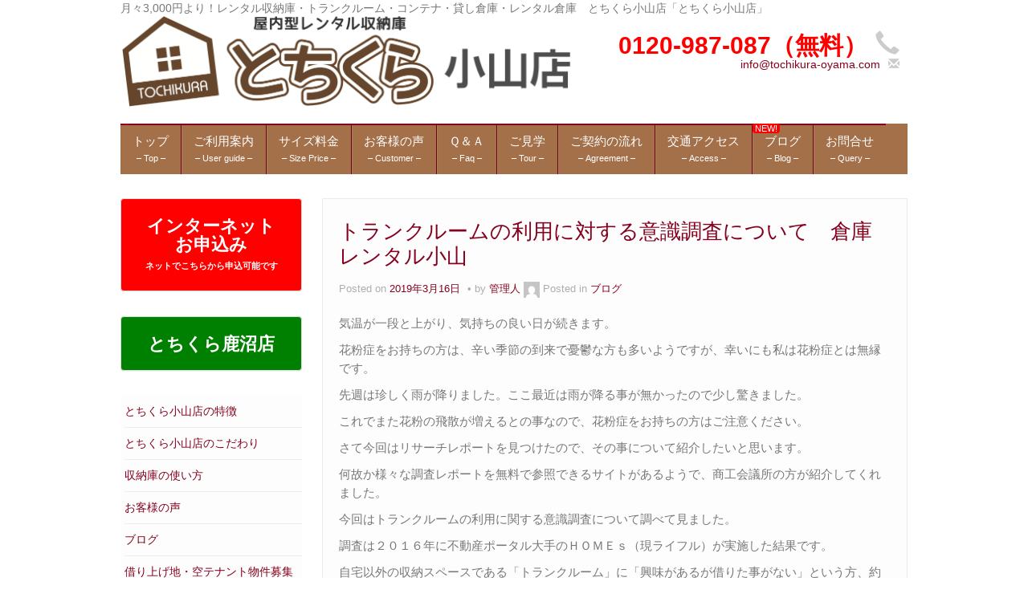

--- FILE ---
content_type: text/html; charset=UTF-8
request_url: https://tochikura-oyama.com/%E3%83%88%E3%83%A9%E3%83%B3%E3%82%AF%E3%83%AB%E3%83%BC%E3%83%A0%E3%81%AE%E5%88%A9%E7%94%A8%E3%81%AB%E5%AF%BE%E3%81%99%E3%82%8B%E6%84%8F%E8%AD%98%E8%AA%BF%E6%9F%BB%E3%81%AB%E3%81%A4%E3%81%84%E3%81%A6/
body_size: 16341
content:
<!DOCTYPE html>
<!--[if lt IE 7]>
<html class="ie ie6 lte9 lte8 lte7" dir="ltr" lang="ja" prefix="og: https://ogp.me/ns#">
<![endif]-->
<!--[if IE 7]>
<html class="ie ie7 lte9 lte8 lte7" dir="ltr" lang="ja" prefix="og: https://ogp.me/ns#">
<![endif]-->
<!--[if IE 8]>
<html class="ie ie8 lte9 lte8" dir="ltr" lang="ja" prefix="og: https://ogp.me/ns#">
<![endif]-->
<!--[if IE 9]>
<html class="ie ie9" dir="ltr" lang="ja" prefix="og: https://ogp.me/ns#"> 
<![endif]-->
<!--[if gt IE 9]>  <html dir="ltr" lang="ja" prefix="og: https://ogp.me/ns#"> <![endif]-->
<!--[if !IE]>
<html dir="ltr" lang="ja" prefix="og: https://ogp.me/ns#">
<![endif]-->
<head>
	<meta charset="UTF-8" />
	<meta name="viewport" content="width=device-width" />
	
		
	<link rel="profile" href="http://gmpg.org/xfn/11" />
	<link rel="pingback" href="https://tochikura-oyama.com/trunkroom/xmlrpc.php" />
	
	<!-- IE6-8 support of HTML5 elements -->
	<!--[if lt IE 9]>
		<script src="https://tochikura-oyama.com/trunkroom/wp-content/themes/ifeaturepro5/inc/js/html5.js" type="text/javascript"></script>
	<![endif]-->
	
	<title>トランクルームの利用に対する意識調査について 倉庫レンタル小山 | 月々3,000円より！栃木県 小山市のレンタル収納庫・トランクルーム・貸し倉庫・レンタル倉庫</title>
	<style>img:is([sizes="auto" i], [sizes^="auto," i]) { contain-intrinsic-size: 3000px 1500px }</style>
	
		<!-- All in One SEO 4.8.5 - aioseo.com -->
	<meta name="description" content="気温が一段と上がり、気持ちの良い日が続きます。 花粉症をお持ちの方は、辛い季節の到来で憂鬱な方も多いようですが" />
	<meta name="robots" content="max-image-preview:large" />
	<meta name="author" content="管理人"/>
	<link rel="canonical" href="https://tochikura-oyama.com/%e3%83%88%e3%83%a9%e3%83%b3%e3%82%af%e3%83%ab%e3%83%bc%e3%83%a0%e3%81%ae%e5%88%a9%e7%94%a8%e3%81%ab%e5%af%be%e3%81%99%e3%82%8b%e6%84%8f%e8%ad%98%e8%aa%bf%e6%9f%bb%e3%81%ab%e3%81%a4%e3%81%84%e3%81%a6/" />
	<meta name="generator" content="All in One SEO (AIOSEO) 4.8.5" />
		<meta property="og:locale" content="ja_JP" />
		<meta property="og:site_name" content="月々3,000円より！栃木県　小山市のレンタル収納庫・トランクルーム・貸し倉庫・レンタル倉庫 | とちくら小山店" />
		<meta property="og:type" content="article" />
		<meta property="og:title" content="トランクルームの利用に対する意識調査について 倉庫レンタル小山 | 月々3,000円より！栃木県 小山市のレンタル収納庫・トランクルーム・貸し倉庫・レンタル倉庫" />
		<meta property="og:description" content="気温が一段と上がり、気持ちの良い日が続きます。 花粉症をお持ちの方は、辛い季節の到来で憂鬱な方も多いようですが" />
		<meta property="og:url" content="https://tochikura-oyama.com/%e3%83%88%e3%83%a9%e3%83%b3%e3%82%af%e3%83%ab%e3%83%bc%e3%83%a0%e3%81%ae%e5%88%a9%e7%94%a8%e3%81%ab%e5%af%be%e3%81%99%e3%82%8b%e6%84%8f%e8%ad%98%e8%aa%bf%e6%9f%bb%e3%81%ab%e3%81%a4%e3%81%84%e3%81%a6/" />
		<meta property="article:published_time" content="2019-03-16T00:00:42+00:00" />
		<meta property="article:modified_time" content="2019-04-27T22:40:58+00:00" />
		<meta name="twitter:card" content="summary" />
		<meta name="twitter:title" content="トランクルームの利用に対する意識調査について 倉庫レンタル小山 | 月々3,000円より！栃木県 小山市のレンタル収納庫・トランクルーム・貸し倉庫・レンタル倉庫" />
		<meta name="twitter:description" content="気温が一段と上がり、気持ちの良い日が続きます。 花粉症をお持ちの方は、辛い季節の到来で憂鬱な方も多いようですが" />
		<script type="application/ld+json" class="aioseo-schema">
			{"@context":"https:\/\/schema.org","@graph":[{"@type":"Article","@id":"https:\/\/tochikura-oyama.com\/%e3%83%88%e3%83%a9%e3%83%b3%e3%82%af%e3%83%ab%e3%83%bc%e3%83%a0%e3%81%ae%e5%88%a9%e7%94%a8%e3%81%ab%e5%af%be%e3%81%99%e3%82%8b%e6%84%8f%e8%ad%98%e8%aa%bf%e6%9f%bb%e3%81%ab%e3%81%a4%e3%81%84%e3%81%a6\/#article","name":"\u30c8\u30e9\u30f3\u30af\u30eb\u30fc\u30e0\u306e\u5229\u7528\u306b\u5bfe\u3059\u308b\u610f\u8b58\u8abf\u67fb\u306b\u3064\u3044\u3066 \u5009\u5eab\u30ec\u30f3\u30bf\u30eb\u5c0f\u5c71 | \u6708\u30053,000\u5186\u3088\u308a\uff01\u6803\u6728\u770c \u5c0f\u5c71\u5e02\u306e\u30ec\u30f3\u30bf\u30eb\u53ce\u7d0d\u5eab\u30fb\u30c8\u30e9\u30f3\u30af\u30eb\u30fc\u30e0\u30fb\u8cb8\u3057\u5009\u5eab\u30fb\u30ec\u30f3\u30bf\u30eb\u5009\u5eab","headline":"\u30c8\u30e9\u30f3\u30af\u30eb\u30fc\u30e0\u306e\u5229\u7528\u306b\u5bfe\u3059\u308b\u610f\u8b58\u8abf\u67fb\u306b\u3064\u3044\u3066\u3000\u5009\u5eab\u30ec\u30f3\u30bf\u30eb\u5c0f\u5c71","author":{"@id":"https:\/\/tochikura-oyama.com\/author\/trunkroom_admin_imaizumi\/#author"},"publisher":{"@id":"https:\/\/tochikura-oyama.com\/#organization"},"image":{"@type":"ImageObject","url":"https:\/\/tochikura-oyama.com\/trunkroom\/wordpress\/wp-content\/uploads\/2019\/03\/302097466aa391365b42b18b31cddba4.jpg","@id":"https:\/\/tochikura-oyama.com\/%e3%83%88%e3%83%a9%e3%83%b3%e3%82%af%e3%83%ab%e3%83%bc%e3%83%a0%e3%81%ae%e5%88%a9%e7%94%a8%e3%81%ab%e5%af%be%e3%81%99%e3%82%8b%e6%84%8f%e8%ad%98%e8%aa%bf%e6%9f%bb%e3%81%ab%e3%81%a4%e3%81%84%e3%81%a6\/#articleImage"},"datePublished":"2019-03-16T09:00:42+09:00","dateModified":"2019-04-28T07:40:58+09:00","inLanguage":"ja","mainEntityOfPage":{"@id":"https:\/\/tochikura-oyama.com\/%e3%83%88%e3%83%a9%e3%83%b3%e3%82%af%e3%83%ab%e3%83%bc%e3%83%a0%e3%81%ae%e5%88%a9%e7%94%a8%e3%81%ab%e5%af%be%e3%81%99%e3%82%8b%e6%84%8f%e8%ad%98%e8%aa%bf%e6%9f%bb%e3%81%ab%e3%81%a4%e3%81%84%e3%81%a6\/#webpage"},"isPartOf":{"@id":"https:\/\/tochikura-oyama.com\/%e3%83%88%e3%83%a9%e3%83%b3%e3%82%af%e3%83%ab%e3%83%bc%e3%83%a0%e3%81%ae%e5%88%a9%e7%94%a8%e3%81%ab%e5%af%be%e3%81%99%e3%82%8b%e6%84%8f%e8%ad%98%e8%aa%bf%e6%9f%bb%e3%81%ab%e3%81%a4%e3%81%84%e3%81%a6\/#webpage"},"articleSection":"\u30d6\u30ed\u30b0"},{"@type":"BreadcrumbList","@id":"https:\/\/tochikura-oyama.com\/%e3%83%88%e3%83%a9%e3%83%b3%e3%82%af%e3%83%ab%e3%83%bc%e3%83%a0%e3%81%ae%e5%88%a9%e7%94%a8%e3%81%ab%e5%af%be%e3%81%99%e3%82%8b%e6%84%8f%e8%ad%98%e8%aa%bf%e6%9f%bb%e3%81%ab%e3%81%a4%e3%81%84%e3%81%a6\/#breadcrumblist","itemListElement":[{"@type":"ListItem","@id":"https:\/\/tochikura-oyama.com#listItem","position":1,"name":"\u30db\u30fc\u30e0","item":"https:\/\/tochikura-oyama.com","nextItem":{"@type":"ListItem","@id":"https:\/\/tochikura-oyama.com\/blog\/#listItem","name":"\u30d6\u30ed\u30b0"}},{"@type":"ListItem","@id":"https:\/\/tochikura-oyama.com\/blog\/#listItem","position":2,"name":"\u30d6\u30ed\u30b0","item":"https:\/\/tochikura-oyama.com\/blog\/","nextItem":{"@type":"ListItem","@id":"https:\/\/tochikura-oyama.com\/%e3%83%88%e3%83%a9%e3%83%b3%e3%82%af%e3%83%ab%e3%83%bc%e3%83%a0%e3%81%ae%e5%88%a9%e7%94%a8%e3%81%ab%e5%af%be%e3%81%99%e3%82%8b%e6%84%8f%e8%ad%98%e8%aa%bf%e6%9f%bb%e3%81%ab%e3%81%a4%e3%81%84%e3%81%a6\/#listItem","name":"\u30c8\u30e9\u30f3\u30af\u30eb\u30fc\u30e0\u306e\u5229\u7528\u306b\u5bfe\u3059\u308b\u610f\u8b58\u8abf\u67fb\u306b\u3064\u3044\u3066\u3000\u5009\u5eab\u30ec\u30f3\u30bf\u30eb\u5c0f\u5c71"},"previousItem":{"@type":"ListItem","@id":"https:\/\/tochikura-oyama.com#listItem","name":"\u30db\u30fc\u30e0"}},{"@type":"ListItem","@id":"https:\/\/tochikura-oyama.com\/%e3%83%88%e3%83%a9%e3%83%b3%e3%82%af%e3%83%ab%e3%83%bc%e3%83%a0%e3%81%ae%e5%88%a9%e7%94%a8%e3%81%ab%e5%af%be%e3%81%99%e3%82%8b%e6%84%8f%e8%ad%98%e8%aa%bf%e6%9f%bb%e3%81%ab%e3%81%a4%e3%81%84%e3%81%a6\/#listItem","position":3,"name":"\u30c8\u30e9\u30f3\u30af\u30eb\u30fc\u30e0\u306e\u5229\u7528\u306b\u5bfe\u3059\u308b\u610f\u8b58\u8abf\u67fb\u306b\u3064\u3044\u3066\u3000\u5009\u5eab\u30ec\u30f3\u30bf\u30eb\u5c0f\u5c71","previousItem":{"@type":"ListItem","@id":"https:\/\/tochikura-oyama.com\/blog\/#listItem","name":"\u30d6\u30ed\u30b0"}}]},{"@type":"Organization","@id":"https:\/\/tochikura-oyama.com\/#organization","name":"\u6708\u30052,600\u5186\u3088\u308a\uff01\u6803\u6728\u770c\u3000\u9e7f\u6cbc\u5e02\u306e\u30ec\u30f3\u30bf\u30eb\u53ce\u7d0d\u5eab\u30fb\u30c8\u30e9\u30f3\u30af\u30eb\u30fc\u30e0\u30fb\u8cb8\u3057\u5009\u5eab\u30fb\u30ec\u30f3\u30bf\u30eb\u5009\u5eab","description":"\u3068\u3061\u304f\u3089\u5c0f\u5c71\u5e97","url":"https:\/\/tochikura-oyama.com\/"},{"@type":"Person","@id":"https:\/\/tochikura-oyama.com\/author\/trunkroom_admin_imaizumi\/#author","url":"https:\/\/tochikura-oyama.com\/author\/trunkroom_admin_imaizumi\/","name":"\u7ba1\u7406\u4eba","image":{"@type":"ImageObject","@id":"https:\/\/tochikura-oyama.com\/%e3%83%88%e3%83%a9%e3%83%b3%e3%82%af%e3%83%ab%e3%83%bc%e3%83%a0%e3%81%ae%e5%88%a9%e7%94%a8%e3%81%ab%e5%af%be%e3%81%99%e3%82%8b%e6%84%8f%e8%ad%98%e8%aa%bf%e6%9f%bb%e3%81%ab%e3%81%a4%e3%81%84%e3%81%a6\/#authorImage","url":"https:\/\/secure.gravatar.com\/avatar\/775a6b416ea2c08d51946046711def77c7ce01128bf0d95d322bc42a0ea7bdd6?s=96&d=mm&r=g","width":96,"height":96,"caption":"\u7ba1\u7406\u4eba"}},{"@type":"WebPage","@id":"https:\/\/tochikura-oyama.com\/%e3%83%88%e3%83%a9%e3%83%b3%e3%82%af%e3%83%ab%e3%83%bc%e3%83%a0%e3%81%ae%e5%88%a9%e7%94%a8%e3%81%ab%e5%af%be%e3%81%99%e3%82%8b%e6%84%8f%e8%ad%98%e8%aa%bf%e6%9f%bb%e3%81%ab%e3%81%a4%e3%81%84%e3%81%a6\/#webpage","url":"https:\/\/tochikura-oyama.com\/%e3%83%88%e3%83%a9%e3%83%b3%e3%82%af%e3%83%ab%e3%83%bc%e3%83%a0%e3%81%ae%e5%88%a9%e7%94%a8%e3%81%ab%e5%af%be%e3%81%99%e3%82%8b%e6%84%8f%e8%ad%98%e8%aa%bf%e6%9f%bb%e3%81%ab%e3%81%a4%e3%81%84%e3%81%a6\/","name":"\u30c8\u30e9\u30f3\u30af\u30eb\u30fc\u30e0\u306e\u5229\u7528\u306b\u5bfe\u3059\u308b\u610f\u8b58\u8abf\u67fb\u306b\u3064\u3044\u3066 \u5009\u5eab\u30ec\u30f3\u30bf\u30eb\u5c0f\u5c71 | \u6708\u30053,000\u5186\u3088\u308a\uff01\u6803\u6728\u770c \u5c0f\u5c71\u5e02\u306e\u30ec\u30f3\u30bf\u30eb\u53ce\u7d0d\u5eab\u30fb\u30c8\u30e9\u30f3\u30af\u30eb\u30fc\u30e0\u30fb\u8cb8\u3057\u5009\u5eab\u30fb\u30ec\u30f3\u30bf\u30eb\u5009\u5eab","description":"\u6c17\u6e29\u304c\u4e00\u6bb5\u3068\u4e0a\u304c\u308a\u3001\u6c17\u6301\u3061\u306e\u826f\u3044\u65e5\u304c\u7d9a\u304d\u307e\u3059\u3002 \u82b1\u7c89\u75c7\u3092\u304a\u6301\u3061\u306e\u65b9\u306f\u3001\u8f9b\u3044\u5b63\u7bc0\u306e\u5230\u6765\u3067\u6182\u9b31\u306a\u65b9\u3082\u591a\u3044\u3088\u3046\u3067\u3059\u304c","inLanguage":"ja","isPartOf":{"@id":"https:\/\/tochikura-oyama.com\/#website"},"breadcrumb":{"@id":"https:\/\/tochikura-oyama.com\/%e3%83%88%e3%83%a9%e3%83%b3%e3%82%af%e3%83%ab%e3%83%bc%e3%83%a0%e3%81%ae%e5%88%a9%e7%94%a8%e3%81%ab%e5%af%be%e3%81%99%e3%82%8b%e6%84%8f%e8%ad%98%e8%aa%bf%e6%9f%bb%e3%81%ab%e3%81%a4%e3%81%84%e3%81%a6\/#breadcrumblist"},"author":{"@id":"https:\/\/tochikura-oyama.com\/author\/trunkroom_admin_imaizumi\/#author"},"creator":{"@id":"https:\/\/tochikura-oyama.com\/author\/trunkroom_admin_imaizumi\/#author"},"datePublished":"2019-03-16T09:00:42+09:00","dateModified":"2019-04-28T07:40:58+09:00"},{"@type":"WebSite","@id":"https:\/\/tochikura-oyama.com\/#website","url":"https:\/\/tochikura-oyama.com\/","name":"\u6708\u30053,000\u5186\u3088\u308a\uff01\u6803\u6728\u770c\u3000\u5c0f\u5c71\u5e02\u306e\u30ec\u30f3\u30bf\u30eb\u53ce\u7d0d\u5eab\u30fb\u30c8\u30e9\u30f3\u30af\u30eb\u30fc\u30e0\u30fb\u8cb8\u3057\u5009\u5eab\u30fb\u30ec\u30f3\u30bf\u30eb\u5009\u5eab","description":"\u3068\u3061\u304f\u3089\u5c0f\u5c71\u5e97","inLanguage":"ja","publisher":{"@id":"https:\/\/tochikura-oyama.com\/#organization"}}]}
		</script>
		<!-- All in One SEO -->

<link rel='dns-prefetch' href='//cdn.jsdelivr.net' />
<link rel="alternate" type="application/rss+xml" title="月々3,000円より！栃木県　小山市のレンタル収納庫・トランクルーム・貸し倉庫・レンタル倉庫 &raquo; フィード" href="https://tochikura-oyama.com/feed/" />
<link rel="alternate" type="application/rss+xml" title="月々3,000円より！栃木県　小山市のレンタル収納庫・トランクルーム・貸し倉庫・レンタル倉庫 &raquo; コメントフィード" href="https://tochikura-oyama.com/comments/feed/" />
<script type="text/javascript">
/* <![CDATA[ */
window._wpemojiSettings = {"baseUrl":"https:\/\/s.w.org\/images\/core\/emoji\/16.0.1\/72x72\/","ext":".png","svgUrl":"https:\/\/s.w.org\/images\/core\/emoji\/16.0.1\/svg\/","svgExt":".svg","source":{"concatemoji":"https:\/\/tochikura-oyama.com\/trunkroom\/wp-includes\/js\/wp-emoji-release.min.js?ver=6.8.3"}};
/*! This file is auto-generated */
!function(s,n){var o,i,e;function c(e){try{var t={supportTests:e,timestamp:(new Date).valueOf()};sessionStorage.setItem(o,JSON.stringify(t))}catch(e){}}function p(e,t,n){e.clearRect(0,0,e.canvas.width,e.canvas.height),e.fillText(t,0,0);var t=new Uint32Array(e.getImageData(0,0,e.canvas.width,e.canvas.height).data),a=(e.clearRect(0,0,e.canvas.width,e.canvas.height),e.fillText(n,0,0),new Uint32Array(e.getImageData(0,0,e.canvas.width,e.canvas.height).data));return t.every(function(e,t){return e===a[t]})}function u(e,t){e.clearRect(0,0,e.canvas.width,e.canvas.height),e.fillText(t,0,0);for(var n=e.getImageData(16,16,1,1),a=0;a<n.data.length;a++)if(0!==n.data[a])return!1;return!0}function f(e,t,n,a){switch(t){case"flag":return n(e,"\ud83c\udff3\ufe0f\u200d\u26a7\ufe0f","\ud83c\udff3\ufe0f\u200b\u26a7\ufe0f")?!1:!n(e,"\ud83c\udde8\ud83c\uddf6","\ud83c\udde8\u200b\ud83c\uddf6")&&!n(e,"\ud83c\udff4\udb40\udc67\udb40\udc62\udb40\udc65\udb40\udc6e\udb40\udc67\udb40\udc7f","\ud83c\udff4\u200b\udb40\udc67\u200b\udb40\udc62\u200b\udb40\udc65\u200b\udb40\udc6e\u200b\udb40\udc67\u200b\udb40\udc7f");case"emoji":return!a(e,"\ud83e\udedf")}return!1}function g(e,t,n,a){var r="undefined"!=typeof WorkerGlobalScope&&self instanceof WorkerGlobalScope?new OffscreenCanvas(300,150):s.createElement("canvas"),o=r.getContext("2d",{willReadFrequently:!0}),i=(o.textBaseline="top",o.font="600 32px Arial",{});return e.forEach(function(e){i[e]=t(o,e,n,a)}),i}function t(e){var t=s.createElement("script");t.src=e,t.defer=!0,s.head.appendChild(t)}"undefined"!=typeof Promise&&(o="wpEmojiSettingsSupports",i=["flag","emoji"],n.supports={everything:!0,everythingExceptFlag:!0},e=new Promise(function(e){s.addEventListener("DOMContentLoaded",e,{once:!0})}),new Promise(function(t){var n=function(){try{var e=JSON.parse(sessionStorage.getItem(o));if("object"==typeof e&&"number"==typeof e.timestamp&&(new Date).valueOf()<e.timestamp+604800&&"object"==typeof e.supportTests)return e.supportTests}catch(e){}return null}();if(!n){if("undefined"!=typeof Worker&&"undefined"!=typeof OffscreenCanvas&&"undefined"!=typeof URL&&URL.createObjectURL&&"undefined"!=typeof Blob)try{var e="postMessage("+g.toString()+"("+[JSON.stringify(i),f.toString(),p.toString(),u.toString()].join(",")+"));",a=new Blob([e],{type:"text/javascript"}),r=new Worker(URL.createObjectURL(a),{name:"wpTestEmojiSupports"});return void(r.onmessage=function(e){c(n=e.data),r.terminate(),t(n)})}catch(e){}c(n=g(i,f,p,u))}t(n)}).then(function(e){for(var t in e)n.supports[t]=e[t],n.supports.everything=n.supports.everything&&n.supports[t],"flag"!==t&&(n.supports.everythingExceptFlag=n.supports.everythingExceptFlag&&n.supports[t]);n.supports.everythingExceptFlag=n.supports.everythingExceptFlag&&!n.supports.flag,n.DOMReady=!1,n.readyCallback=function(){n.DOMReady=!0}}).then(function(){return e}).then(function(){var e;n.supports.everything||(n.readyCallback(),(e=n.source||{}).concatemoji?t(e.concatemoji):e.wpemoji&&e.twemoji&&(t(e.twemoji),t(e.wpemoji)))}))}((window,document),window._wpemojiSettings);
/* ]]> */
</script>
<style id='wp-emoji-styles-inline-css' type='text/css'>

	img.wp-smiley, img.emoji {
		display: inline !important;
		border: none !important;
		box-shadow: none !important;
		height: 1em !important;
		width: 1em !important;
		margin: 0 0.07em !important;
		vertical-align: -0.1em !important;
		background: none !important;
		padding: 0 !important;
	}
</style>
<link rel='stylesheet' id='wp-block-library-css' href='https://tochikura-oyama.com/trunkroom/wp-includes/css/dist/block-library/style.min.css?ver=6.8.3' type='text/css' media='all' />
<style id='classic-theme-styles-inline-css' type='text/css'>
/*! This file is auto-generated */
.wp-block-button__link{color:#fff;background-color:#32373c;border-radius:9999px;box-shadow:none;text-decoration:none;padding:calc(.667em + 2px) calc(1.333em + 2px);font-size:1.125em}.wp-block-file__button{background:#32373c;color:#fff;text-decoration:none}
</style>
<style id='global-styles-inline-css' type='text/css'>
:root{--wp--preset--aspect-ratio--square: 1;--wp--preset--aspect-ratio--4-3: 4/3;--wp--preset--aspect-ratio--3-4: 3/4;--wp--preset--aspect-ratio--3-2: 3/2;--wp--preset--aspect-ratio--2-3: 2/3;--wp--preset--aspect-ratio--16-9: 16/9;--wp--preset--aspect-ratio--9-16: 9/16;--wp--preset--color--black: #000000;--wp--preset--color--cyan-bluish-gray: #abb8c3;--wp--preset--color--white: #ffffff;--wp--preset--color--pale-pink: #f78da7;--wp--preset--color--vivid-red: #cf2e2e;--wp--preset--color--luminous-vivid-orange: #ff6900;--wp--preset--color--luminous-vivid-amber: #fcb900;--wp--preset--color--light-green-cyan: #7bdcb5;--wp--preset--color--vivid-green-cyan: #00d084;--wp--preset--color--pale-cyan-blue: #8ed1fc;--wp--preset--color--vivid-cyan-blue: #0693e3;--wp--preset--color--vivid-purple: #9b51e0;--wp--preset--gradient--vivid-cyan-blue-to-vivid-purple: linear-gradient(135deg,rgba(6,147,227,1) 0%,rgb(155,81,224) 100%);--wp--preset--gradient--light-green-cyan-to-vivid-green-cyan: linear-gradient(135deg,rgb(122,220,180) 0%,rgb(0,208,130) 100%);--wp--preset--gradient--luminous-vivid-amber-to-luminous-vivid-orange: linear-gradient(135deg,rgba(252,185,0,1) 0%,rgba(255,105,0,1) 100%);--wp--preset--gradient--luminous-vivid-orange-to-vivid-red: linear-gradient(135deg,rgba(255,105,0,1) 0%,rgb(207,46,46) 100%);--wp--preset--gradient--very-light-gray-to-cyan-bluish-gray: linear-gradient(135deg,rgb(238,238,238) 0%,rgb(169,184,195) 100%);--wp--preset--gradient--cool-to-warm-spectrum: linear-gradient(135deg,rgb(74,234,220) 0%,rgb(151,120,209) 20%,rgb(207,42,186) 40%,rgb(238,44,130) 60%,rgb(251,105,98) 80%,rgb(254,248,76) 100%);--wp--preset--gradient--blush-light-purple: linear-gradient(135deg,rgb(255,206,236) 0%,rgb(152,150,240) 100%);--wp--preset--gradient--blush-bordeaux: linear-gradient(135deg,rgb(254,205,165) 0%,rgb(254,45,45) 50%,rgb(107,0,62) 100%);--wp--preset--gradient--luminous-dusk: linear-gradient(135deg,rgb(255,203,112) 0%,rgb(199,81,192) 50%,rgb(65,88,208) 100%);--wp--preset--gradient--pale-ocean: linear-gradient(135deg,rgb(255,245,203) 0%,rgb(182,227,212) 50%,rgb(51,167,181) 100%);--wp--preset--gradient--electric-grass: linear-gradient(135deg,rgb(202,248,128) 0%,rgb(113,206,126) 100%);--wp--preset--gradient--midnight: linear-gradient(135deg,rgb(2,3,129) 0%,rgb(40,116,252) 100%);--wp--preset--font-size--small: 13px;--wp--preset--font-size--medium: 20px;--wp--preset--font-size--large: 36px;--wp--preset--font-size--x-large: 42px;--wp--preset--spacing--20: 0.44rem;--wp--preset--spacing--30: 0.67rem;--wp--preset--spacing--40: 1rem;--wp--preset--spacing--50: 1.5rem;--wp--preset--spacing--60: 2.25rem;--wp--preset--spacing--70: 3.38rem;--wp--preset--spacing--80: 5.06rem;--wp--preset--shadow--natural: 6px 6px 9px rgba(0, 0, 0, 0.2);--wp--preset--shadow--deep: 12px 12px 50px rgba(0, 0, 0, 0.4);--wp--preset--shadow--sharp: 6px 6px 0px rgba(0, 0, 0, 0.2);--wp--preset--shadow--outlined: 6px 6px 0px -3px rgba(255, 255, 255, 1), 6px 6px rgba(0, 0, 0, 1);--wp--preset--shadow--crisp: 6px 6px 0px rgba(0, 0, 0, 1);}:where(.is-layout-flex){gap: 0.5em;}:where(.is-layout-grid){gap: 0.5em;}body .is-layout-flex{display: flex;}.is-layout-flex{flex-wrap: wrap;align-items: center;}.is-layout-flex > :is(*, div){margin: 0;}body .is-layout-grid{display: grid;}.is-layout-grid > :is(*, div){margin: 0;}:where(.wp-block-columns.is-layout-flex){gap: 2em;}:where(.wp-block-columns.is-layout-grid){gap: 2em;}:where(.wp-block-post-template.is-layout-flex){gap: 1.25em;}:where(.wp-block-post-template.is-layout-grid){gap: 1.25em;}.has-black-color{color: var(--wp--preset--color--black) !important;}.has-cyan-bluish-gray-color{color: var(--wp--preset--color--cyan-bluish-gray) !important;}.has-white-color{color: var(--wp--preset--color--white) !important;}.has-pale-pink-color{color: var(--wp--preset--color--pale-pink) !important;}.has-vivid-red-color{color: var(--wp--preset--color--vivid-red) !important;}.has-luminous-vivid-orange-color{color: var(--wp--preset--color--luminous-vivid-orange) !important;}.has-luminous-vivid-amber-color{color: var(--wp--preset--color--luminous-vivid-amber) !important;}.has-light-green-cyan-color{color: var(--wp--preset--color--light-green-cyan) !important;}.has-vivid-green-cyan-color{color: var(--wp--preset--color--vivid-green-cyan) !important;}.has-pale-cyan-blue-color{color: var(--wp--preset--color--pale-cyan-blue) !important;}.has-vivid-cyan-blue-color{color: var(--wp--preset--color--vivid-cyan-blue) !important;}.has-vivid-purple-color{color: var(--wp--preset--color--vivid-purple) !important;}.has-black-background-color{background-color: var(--wp--preset--color--black) !important;}.has-cyan-bluish-gray-background-color{background-color: var(--wp--preset--color--cyan-bluish-gray) !important;}.has-white-background-color{background-color: var(--wp--preset--color--white) !important;}.has-pale-pink-background-color{background-color: var(--wp--preset--color--pale-pink) !important;}.has-vivid-red-background-color{background-color: var(--wp--preset--color--vivid-red) !important;}.has-luminous-vivid-orange-background-color{background-color: var(--wp--preset--color--luminous-vivid-orange) !important;}.has-luminous-vivid-amber-background-color{background-color: var(--wp--preset--color--luminous-vivid-amber) !important;}.has-light-green-cyan-background-color{background-color: var(--wp--preset--color--light-green-cyan) !important;}.has-vivid-green-cyan-background-color{background-color: var(--wp--preset--color--vivid-green-cyan) !important;}.has-pale-cyan-blue-background-color{background-color: var(--wp--preset--color--pale-cyan-blue) !important;}.has-vivid-cyan-blue-background-color{background-color: var(--wp--preset--color--vivid-cyan-blue) !important;}.has-vivid-purple-background-color{background-color: var(--wp--preset--color--vivid-purple) !important;}.has-black-border-color{border-color: var(--wp--preset--color--black) !important;}.has-cyan-bluish-gray-border-color{border-color: var(--wp--preset--color--cyan-bluish-gray) !important;}.has-white-border-color{border-color: var(--wp--preset--color--white) !important;}.has-pale-pink-border-color{border-color: var(--wp--preset--color--pale-pink) !important;}.has-vivid-red-border-color{border-color: var(--wp--preset--color--vivid-red) !important;}.has-luminous-vivid-orange-border-color{border-color: var(--wp--preset--color--luminous-vivid-orange) !important;}.has-luminous-vivid-amber-border-color{border-color: var(--wp--preset--color--luminous-vivid-amber) !important;}.has-light-green-cyan-border-color{border-color: var(--wp--preset--color--light-green-cyan) !important;}.has-vivid-green-cyan-border-color{border-color: var(--wp--preset--color--vivid-green-cyan) !important;}.has-pale-cyan-blue-border-color{border-color: var(--wp--preset--color--pale-cyan-blue) !important;}.has-vivid-cyan-blue-border-color{border-color: var(--wp--preset--color--vivid-cyan-blue) !important;}.has-vivid-purple-border-color{border-color: var(--wp--preset--color--vivid-purple) !important;}.has-vivid-cyan-blue-to-vivid-purple-gradient-background{background: var(--wp--preset--gradient--vivid-cyan-blue-to-vivid-purple) !important;}.has-light-green-cyan-to-vivid-green-cyan-gradient-background{background: var(--wp--preset--gradient--light-green-cyan-to-vivid-green-cyan) !important;}.has-luminous-vivid-amber-to-luminous-vivid-orange-gradient-background{background: var(--wp--preset--gradient--luminous-vivid-amber-to-luminous-vivid-orange) !important;}.has-luminous-vivid-orange-to-vivid-red-gradient-background{background: var(--wp--preset--gradient--luminous-vivid-orange-to-vivid-red) !important;}.has-very-light-gray-to-cyan-bluish-gray-gradient-background{background: var(--wp--preset--gradient--very-light-gray-to-cyan-bluish-gray) !important;}.has-cool-to-warm-spectrum-gradient-background{background: var(--wp--preset--gradient--cool-to-warm-spectrum) !important;}.has-blush-light-purple-gradient-background{background: var(--wp--preset--gradient--blush-light-purple) !important;}.has-blush-bordeaux-gradient-background{background: var(--wp--preset--gradient--blush-bordeaux) !important;}.has-luminous-dusk-gradient-background{background: var(--wp--preset--gradient--luminous-dusk) !important;}.has-pale-ocean-gradient-background{background: var(--wp--preset--gradient--pale-ocean) !important;}.has-electric-grass-gradient-background{background: var(--wp--preset--gradient--electric-grass) !important;}.has-midnight-gradient-background{background: var(--wp--preset--gradient--midnight) !important;}.has-small-font-size{font-size: var(--wp--preset--font-size--small) !important;}.has-medium-font-size{font-size: var(--wp--preset--font-size--medium) !important;}.has-large-font-size{font-size: var(--wp--preset--font-size--large) !important;}.has-x-large-font-size{font-size: var(--wp--preset--font-size--x-large) !important;}
:where(.wp-block-post-template.is-layout-flex){gap: 1.25em;}:where(.wp-block-post-template.is-layout-grid){gap: 1.25em;}
:where(.wp-block-columns.is-layout-flex){gap: 2em;}:where(.wp-block-columns.is-layout-grid){gap: 2em;}
:root :where(.wp-block-pullquote){font-size: 1.5em;line-height: 1.6;}
</style>
<link rel='stylesheet' id='contact-form-7-css' href='https://tochikura-oyama.com/trunkroom/wp-content/plugins/contact-form-7/includes/css/styles.css?ver=6.1' type='text/css' media='all' />
<link rel='stylesheet' id='whats-new-style-css' href='https://tochikura-oyama.com/trunkroom/wp-content/plugins/whats-new-genarator/whats-new.css?ver=2.0.2' type='text/css' media='all' />
<link rel='stylesheet' id='shortcode_style-css' href='https://tochikura-oyama.com/trunkroom/wp-content/themes/ifeaturepro5/elements/shortcodes/lib/css/shortcodes.css?ver=6.8.3' type='text/css' media='all' />
<link rel='stylesheet' id='elements_style-css' href='https://tochikura-oyama.com/trunkroom/wp-content/themes/ifeaturepro5/elements/lib/css/elements.css?ver=6.8.3' type='text/css' media='all' />
<link rel='stylesheet' id='jcarousel-skin-css' href='https://tochikura-oyama.com/trunkroom/wp-content/themes/ifeaturepro5/elements/lib/css/jcarousel/skin.css?ver=6.8.3' type='text/css' media='all' />
<link rel='stylesheet' id='bootstrap-style-css' href='https://tochikura-oyama.com/trunkroom/wp-content/themes/ifeaturepro5/cyberchimps/lib/bootstrap/css/bootstrap.min.css?ver=2.0.4' type='text/css' media='all' />
<link rel='stylesheet' id='bootstrap-responsive-style-css' href='https://tochikura-oyama.com/trunkroom/wp-content/themes/ifeaturepro5/cyberchimps/lib/bootstrap/css/bootstrap-responsive.min.css?ver=2.0.4' type='text/css' media='all' />
<link rel='stylesheet' id='font-awesome-css' href='https://tochikura-oyama.com/trunkroom/wp-content/themes/ifeaturepro5/cyberchimps/lib/css/font-awesome.min.css?ver=6.8.3' type='text/css' media='all' />
<link rel='stylesheet' id='cyberchimps_responsive-css' href='https://tochikura-oyama.com/trunkroom/wp-content/themes/ifeaturepro5/cyberchimps/lib/bootstrap/css/cyberchimps-responsive.min.css?ver=1.0' type='text/css' media='all' />
<link rel='stylesheet' id='core-style-css' href='https://tochikura-oyama.com/trunkroom/wp-content/themes/ifeaturepro5/cyberchimps/lib/css/core.css?ver=1.0' type='text/css' media='all' />
<link rel='stylesheet' id='style-css' href='https://tochikura-oyama.com/trunkroom/wp-content/themes/ifeaturepro5/style.css?ver=1.0' type='text/css' media='all' />
<link rel='stylesheet' id='skin-style-css' href='https://tochikura-oyama.com/trunkroom/wp-content/themes/ifeaturepro5/inc/css/skins/red.css?ver=1.0' type='text/css' media='all' />
<link rel='stylesheet' id='ifeature-non-gradient-design-css' href='https://tochikura-oyama.com/trunkroom/wp-content/themes/ifeaturepro5/inc/css/skins/red-nongrad.css?ver=1.0' type='text/css' media='all' />
<script type="text/javascript" src="https://tochikura-oyama.com/trunkroom/wp-includes/js/jquery/jquery.min.js?ver=3.7.1" id="jquery-core-js"></script>
<script type="text/javascript" src="https://tochikura-oyama.com/trunkroom/wp-includes/js/jquery/jquery-migrate.min.js?ver=3.4.1" id="jquery-migrate-js"></script>
<script type="text/javascript" src="https://tochikura-oyama.com/trunkroom/wp-content/themes/ifeaturepro5/cyberchimps/lib/js/gallery-lightbox.min.js?ver=1.0" id="gallery-lightbox-js"></script>
<script type="text/javascript" src="https://tochikura-oyama.com/trunkroom/wp-content/themes/ifeaturepro5/cyberchimps/lib/js/jquery.slimbox.min.js?ver=1.0" id="slimbox-js"></script>
<script type="text/javascript" src="https://tochikura-oyama.com/trunkroom/wp-content/themes/ifeaturepro5/cyberchimps/lib/js/jquery.jcarousel.min.js?ver=1.0" id="jcarousel-js"></script>
<script type="text/javascript" src="https://tochikura-oyama.com/trunkroom/wp-content/themes/ifeaturepro5/cyberchimps/lib/js/jquery.mobile.custom.min.js?ver=6.8.3" id="jquery-mobile-touch-js"></script>
<script type="text/javascript" src="https://tochikura-oyama.com/trunkroom/wp-content/themes/ifeaturepro5/cyberchimps/lib/js/swipe-call.min.js?ver=6.8.3" id="slider-call-js"></script>
<script type="text/javascript" src="https://tochikura-oyama.com/trunkroom/wp-content/themes/ifeaturepro5/cyberchimps/lib/js/core.min.js?ver=6.8.3" id="core-js-js"></script>
<link rel="https://api.w.org/" href="https://tochikura-oyama.com/wp-json/" /><link rel="alternate" title="JSON" type="application/json" href="https://tochikura-oyama.com/wp-json/wp/v2/posts/2515" /><link rel="EditURI" type="application/rsd+xml" title="RSD" href="https://tochikura-oyama.com/trunkroom/xmlrpc.php?rsd" />
<meta name="generator" content="WordPress 6.8.3" />
<link rel='shortlink' href='https://tochikura-oyama.com/?p=2515' />
<link rel="alternate" title="oEmbed (JSON)" type="application/json+oembed" href="https://tochikura-oyama.com/wp-json/oembed/1.0/embed?url=https%3A%2F%2Ftochikura-oyama.com%2F%25e3%2583%2588%25e3%2583%25a9%25e3%2583%25b3%25e3%2582%25af%25e3%2583%25ab%25e3%2583%25bc%25e3%2583%25a0%25e3%2581%25ae%25e5%2588%25a9%25e7%2594%25a8%25e3%2581%25ab%25e5%25af%25be%25e3%2581%2599%25e3%2582%258b%25e6%2584%258f%25e8%25ad%2598%25e8%25aa%25bf%25e6%259f%25bb%25e3%2581%25ab%25e3%2581%25a4%25e3%2581%2584%25e3%2581%25a6%2F" />
<link rel="alternate" title="oEmbed (XML)" type="text/xml+oembed" href="https://tochikura-oyama.com/wp-json/oembed/1.0/embed?url=https%3A%2F%2Ftochikura-oyama.com%2F%25e3%2583%2588%25e3%2583%25a9%25e3%2583%25b3%25e3%2582%25af%25e3%2583%25ab%25e3%2583%25bc%25e3%2583%25a0%25e3%2581%25ae%25e5%2588%25a9%25e7%2594%25a8%25e3%2581%25ab%25e5%25af%25be%25e3%2581%2599%25e3%2582%258b%25e6%2584%258f%25e8%25ad%2598%25e8%25aa%25bf%25e6%259f%25bb%25e3%2581%25ab%25e3%2581%25a4%25e3%2581%2584%25e3%2581%25a6%2F&#038;format=xml" />

	<style type="text/css">


		/* for existing h1 */
		h1, h1.entry-title, .entry-content > h1, .entry-summary > h1, .page-title
		{
			font-size:26px !important;
		}

		/* for existing h2 */
		#magazine .post-title,
		header#cc-header h2.site-description,
		.site-title, .box-widget-title, h2.entry-title, .cyberchimps-product-title, .respond-title, .comments-title, #portfolio_pro_section h2, .entry-content > h2, h2, .entry-summary > h2
		{
			font-size:22px !important;
		}


		/* for existing h3 */
		.widget-title, .entry-content > h3, h3, .comment-reply-title, .entry-summary > h3
		{
			font-size:18px !important;
		}

	</style>
<style type="text/css">.ie8 .container {max-width: 1020px;width:auto;}</style><style type="text/css">

</style>
<div style="max-width:980px; margin: 0 auto;">月々3,000円より！レンタル収納庫・トランクルーム・コンテナ・貸し倉庫・レンタル倉庫　とちくら小山店「とちくら小山店」</div>
<!-- BEGIN: WP Social Bookmarking Light HEAD --><script>
    (function (d, s, id) {
        var js, fjs = d.getElementsByTagName(s)[0];
        if (d.getElementById(id)) return;
        js = d.createElement(s);
        js.id = id;
        js.src = "//connect.facebook.net/en_US/sdk.js#xfbml=1&version=v2.7";
        fjs.parentNode.insertBefore(js, fjs);
    }(document, 'script', 'facebook-jssdk'));
</script>
<style type="text/css">.wp_social_bookmarking_light{
    border: 0 !important;
    padding: 10px 0 20px 0 !important;
    margin: 0 !important;
}
.wp_social_bookmarking_light div{
    float: left !important;
    border: 0 !important;
    padding: 0 !important;
    margin: 0 5px 0px 0 !important;
    min-height: 30px !important;
    line-height: 18px !important;
    text-indent: 0 !important;
}
.wp_social_bookmarking_light img{
    border: 0 !important;
    padding: 0;
    margin: 0;
    vertical-align: top !important;
}
.wp_social_bookmarking_light_clear{
    clear: both !important;
}
#fb-root{
    display: none;
}
.wsbl_facebook_like iframe{
    max-width: none !important;
}
.wsbl_pinterest a{
    border: 0px !important;
}
</style>
<!-- END: WP Social Bookmarking Light HEAD -->

	<style type="text/css">
		body {
		background-color: #ffffff;background-image: none;		}
	</style>
	
	<style type="text/css" media="all">
					.main-navigation .navbar-inner {
			background-color: #a3704a;
			}
			.nav-collapse.in .nav li, .nav-collapse.in {
			background-color: #a3704a;
			}
			@media (max-width: 767px) {
			.main-navigation .nav > li  {
			border-right: 1px solid #a3704a;
			}
			}
		
					.main-navigation .navbar-inner div > ul > li > a:hover {
			background-color: #bf8456;
			}
			.navbar-inverse .nav-collapse.in .nav > li > a:hover {
			background-color: #bf8456;
			}
		
					.main-navigation .nav > li > a, .main-navigation .nav > li > a:hover, .navbar-inverse .nav-collapse.in .nav li a,
			.navbar-inverse .nav-collapse.in .nav li a:hover {
			color: #ffffff;
			}

			</style>

		<style type="text/css" media="all">
						body {
			 font-size : 14px;
			 font-family : Arial, Helvetica, sans-serif;
			 font-weight : normal;
						}

												.container {
			 max-width : 1020px;
						}

			
								h1 {
						font-family : "Fira Sans", sans-serif;
						font-size : 26px;
						font-weight : Normal;
												}
            					h2 {
						font-family : "Fira Sans", sans-serif;
						font-size : 22px;
						font-weight : Normal;
												}
            					h3 {
						font-family : "Fira Sans", sans-serif;
						font-size : 18px;
						font-weight : Normal;
												}
			
		</style>
				<style type="text/css" id="wp-custom-css">
			/*　メニューにNew追加 30日　*/
.main-navigation .nav .menu-item {
	position:relative;
}

.main-navigation .nav .menu-item.new a:after {
	content: "NEW!";
    text-align: center;
    display: inline;
    padding: 0px 3px;
    position: absolute;
    top: 0;
    left: 0;
    color: #FFF;
    background-color: red;
    border-radius: 4px;
    font-size: 11px;
    line-height: 1.1;
}

@media (max-width: 979px) {
	.main-navigation .nav .menu-item.new a:after {
		top: 2px;
    left: 31%;
	}
}

/*　サイドメニュー下に移動　*/
@media (max-width: 767px) {
    #container {
        display: -webkit-box;
        display: -moz-box;
        display: -o-box;
        display: -ms-box;
        display: box;
        -webkit-box-orient: vertical;
        -moz-box-orient: vertical;
        -o-box-orient: vertical;
        -ms-box-orient: vertical;
        box-orient: vertical;
        -webkit-box-direction: normal;
        -moz-box-direction: normal;
        -o-box-direction: normal;
        -ms-box-direction: normal;
        box-direction: normal;
    }

    #container #secondary {
        -webkit-box-ordinal-group: 2;
        -moz-box-ordinal-group: 2;
        -o-box-ordinal-group: 2;
        -ms-box-ordinal-group: 2;
        box-ordinal-group: 2;
    }

    #container #content {
        -webkit-box-ordinal-group: 1;
        -moz-box-ordinal-group: 1;
        -o-box-ordinal-group: 1;
        -ms-box-ordinal-group: 1;
        box-ordinal-group: 1;
    }
}

.entry-summary p:last-child a, .more-link a, .excerpt-more {
	border:2px #fff solid;
}

.cc-telephone-number {
	color:red;
	font-size:30px;
	font-weight:bold;
}

.navbar .nav li a {
}

#banner {
}

#navigation {
}

.menu_jp {
	padding:0px 0px;
	text-align:center;
}

.menu_en {
	font-size:11px;
}

#footer_widgets_wrapper {
}

#box1 {
}

table th,td {
border:gray solid 1px;
}

table th {
	background-color:gray;
	color:white;
	line-height:1.3em;
}

/*　道順　*/

.rootimg {
	float:left;
	width:30%;
	line-height:1em;
	margin-bottom:10px;
	text-align:center;
}

.rootimg img {
	margin-bottom:-5px;
}

.rootarrow {
	float:left;
	width:5%;
	padding-top:40px;
	text-align:center;
	color:orange;
}

/*　メデイアクエリ対応　*/

.table100c {
	width:90%;
	margin:0 auto;
}

.float2box {
	float: left;
	width:50%;
}

.thuw {
	width:70%;
	margin:0px auto;
	padding:10px 0;
	background-color:beige;
	color:brown;
	font-size:130%;
	font-weight:bold;
}

input,textarea {
	width: 70%;
}

#sidebar .widget-container ul li a {
border-bottom: 1px solid #ffffff;
}
#sidebar .widget-container ul {
border-bottom: 1px solid #ffffff;
margin:0 -20px 0 -15px;
}

/*　画面サイズが1200px〜768px　*/
@media screen and (min-width:768px) and (max-width:1200px){
	.navbar .nav li a {
		padding: 10px 11px 10px;
	}
}

/*　画面サイズが767px以下　*/
@media screen and (max-width:767px){
	
	.table100c {
		width:100%;
	}

	table th,td {
		font-size:70%;
	}

	.float2box {
		width:100%;
	}
	.thuw {
		width:100%;
	}

	input,textarea {
		width: 100%;
		margin:5px 0px;
	}
}



.google-maps {
position: relative;
padding-bottom: 100%;
height: 0;
overflow: hidden;
}
.google-maps iframe {
position: absolute;
top: 0;
left: 0;
width: 100% !important;
height: 100% !important;
}

		</style>
			<!-- Global site tag (gtag.js) - Google Analytics -->
<script async src="https://www.googletagmanager.com/gtag/js?id=UA-120616400-1">
</script>
<script>
  window.dataLayer = window.dataLayer || [];
  function gtag(){dataLayer.push(arguments);}
  gtag('js', new Date());

  gtag('config', 'UA-120616400-1');
</script>
</head>

<body class="wp-singular post-template-default single single-post postid-2515 single-format-standard custom-background wp-theme-ifeaturepro5 cc-responsive">
	
<!-- ******************* Top Header ******************** -->

<!-- ********************** Header ******************** -->
<div id="header_section">
<div id="header_section" class="container-full-width">
	
	<div class="container">
		
				
			<div class="container-fluid">	
				
					<header id="cc-header" class="row-fluid">
		<div class="span7">
					<div id="logo">
			<a href="https://tochikura-oyama.com/" title="月々3,000円より！栃木県　小山市のレンタル収納庫・トランクルーム・貸し倉庫・レンタル倉庫"><img src="https://tochikura-oyama.com/trunkroom/wp-content/uploads/2022/12/top.png" alt="月々3,000円より！栃木県　小山市のレンタル収納庫・トランクルーム・貸し倉庫・レンタル倉庫"></a>
		</div>
			</div>

		<div id="register" class="span5">
			
	<div class="contact_details">
		<div class="cc-telephone-number"><span>0120-987-087（無料）</span><span class="glyphicon glyphicon-earphone"></span></div><div class="cc-email"><a href="mailto:info@tochikura-oyama.com">info@tochikura-oyama.com</a><span class="glyphicon glyphicon-envelope"></span></div>	</div>
		</div>
	</header>
			
			</div><!-- container fluid -->
	
	</div><!-- container -->

</div><!-- container full width -->
	

<!-- ******************** Menu *********************** -->

<div class="container-full-width" id="main_navigation">
	<div class="container">
		<div class="container-fluid">
			<nav id="navigation" role="navigation">
		      <div class="main-navigation navbar navbar-inverse">
		        <div class="navbar-inner">
		        	<div class="container">
		          			  					<div class="nav-collapse collapse" aria-expanded="true">
		            		          		<div class="menu-main-container"><ul id="menu-main" class="nav"><li id="menu-item-181" class="menu-item menu-item-type-post_type menu-item-object-page menu-item-home menu-item-181 "><a href="https://tochikura-oyama.com/"><div class="menu_jp">トップ<br><span class="menu_en"> &#8211; Top &#8211;</span></div></a></li>
<li id="menu-item-140" class="menu-item menu-item-type-post_type menu-item-object-page menu-item-140 "><a href="https://tochikura-oyama.com/userguide/"><div class="menu_jp">ご利用案内<br><span  class="menu_en"> &#8211; User guide &#8211;</span></div></a></li>
<li id="menu-item-119" class="menu-item menu-item-type-post_type menu-item-object-page menu-item-119 "><a href="https://tochikura-oyama.com/sizeprice/"><div class="menu_jp">サイズ料金<br><span  class="menu_en"> &#8211; Size Price &#8211;</span></div></a></li>
<li id="menu-item-4573" class="menu-item menu-item-type-taxonomy menu-item-object-category menu-item-4573 "><a href="https://tochikura-oyama.com/voice/"><div class="menu_jp">お客様の声<br><span  class="menu_en"> &#8211; Customer &#8211;</span></div></a></li>
<li id="menu-item-213" class="menu-item menu-item-type-post_type menu-item-object-page menu-item-213 "><a href="https://tochikura-oyama.com/faq/"><div class="menu_jp">Ｑ＆Ａ<br><span  class="menu_en"> &#8211; Faq &#8211;</span></div></a></li>
<li id="menu-item-117" class="menu-item menu-item-type-post_type menu-item-object-page menu-item-117 "><a href="https://tochikura-oyama.com/tour/"><div class="menu_jp">ご見学<br><span  class="menu_en"> &#8211; Tour &#8211;</span></div></a></li>
<li id="menu-item-218" class="menu-item menu-item-type-post_type menu-item-object-page menu-item-218 "><a href="https://tochikura-oyama.com/agreement/"><div class="menu_jp">ご契約の流れ<br><span  class="menu_en"> &#8211; Agreement &#8211;</span></div></a></li>
<li id="menu-item-116" class="menu-item menu-item-type-post_type menu-item-object-page menu-item-116 "><a href="https://tochikura-oyama.com/access/"><div class="menu_jp">交通アクセス<br><span  class="menu_en"> &#8211; Access &#8211;</span></div></a></li>
<li id="menu-item-4572" class="menu-item menu-item-type-taxonomy menu-item-object-category current-post-ancestor current-menu-parent current-post-parent menu-item-4572 new"><a href="https://tochikura-oyama.com/blog/"><div class="menu_jp">ブログ<br><span  class="menu_en"> &#8211; Blog &#8211;</span></div></a></li>
<li id="menu-item-351" class="menu-item menu-item-type-post_type menu-item-object-page menu-item-351 "><a href="https://tochikura-oyama.com/query/"><div class="menu_jp">お問合せ<br><span  class="menu_en"> &#8211; Query &#8211;</span></div></a></li>
</ul></div>					
															      
						      									</div><!-- collapse -->
									
						            <!-- .btn-navbar is used as the toggle for collapsed navbar content -->
						            <a class="btn btn-navbar" data-toggle="collapse" data-target=".nav-collapse">
						              <span class="icon-bar"></span>
						              <span class="icon-bar"></span>
						              <span class="icon-bar"></span>
						            </a>
						      		          </div><!-- container -->
		        </div><!-- .navbar-inner .row-fluid -->
		      </div><!-- main-navigation navbar -->
			</nav><!-- #navigation -->
		</div><!-- container fluid -->
	</div><!-- container -->
</div><!-- container full width -->
	</div>
	
<div id="single_page" class="container-full-width">

	<div class="container">

		<div class="container-fluid">

			
			<div id="container" class="row-fluid">

				
<div id="secondary" class="widget-area span3">
	
		
	<div id="sidebar">
	<aside id="text-8" class="widget-container widget_text">			<div class="textwidget"><div class="thumbnail" style="margin-bottom: -14px; background-color: red; text-align: center; padding: 0px 0 10px;">
<p><a style="font-size: 22px; font-weight: bold; color: #ffffff; line-height: 1.0em;" href="https://tochikura-oyama.com/order/"><br />
インターネット<br />
お申込み<br />
<span style="font-size: 11px;">ネットでこちらから申込可能です</span><br />
</a></p>
</div>
</div>
		</aside><aside id="text-9" class="widget-container widget_text">			<div class="textwidget"><div class="thumbnail" style="margin-bottom: -14px; background-color: green; text-align: center; padding: 0px 0 10px;">
<p><a style="font-size: 22px; font-weight: bold; color: #ffffff; line-height: 1.0em;" href="https://tochikura-kanuma.com/" target="_blank"><br />
とちくら鹿沼店<br />
</a></p>
</div>
</div>
		</aside><aside id="nav_menu-2" class="widget-container widget_nav_menu"><div class="menu-side-container"><ul id="menu-side" class="menu"><li id="menu-item-379" class="menu-item menu-item-type-post_type menu-item-object-page menu-item-379 "><a href="https://tochikura-oyama.com/special/">とちくら小山店の特徴</a></li>
<li id="menu-item-533" class="menu-item menu-item-type-post_type menu-item-object-page menu-item-533 "><a href="https://tochikura-oyama.com/kodawari/">とちくら小山店のこだわり</a></li>
<li id="menu-item-133" class="menu-item menu-item-type-post_type menu-item-object-page menu-item-133 "><a href="https://tochikura-oyama.com/howto/">収納庫の使い方</a></li>
<li id="menu-item-169" class="menu-item menu-item-type-taxonomy menu-item-object-category menu-item-169 "><a href="https://tochikura-oyama.com/voice/">お客様の声</a></li>
<li id="menu-item-219" class="menu-item menu-item-type-taxonomy menu-item-object-category current-post-ancestor current-menu-parent current-post-parent menu-item-219 new"><a href="https://tochikura-oyama.com/blog/">ブログ</a></li>
<li id="menu-item-813" class="menu-item menu-item-type-post_type menu-item-object-page menu-item-813 "><a href="https://tochikura-oyama.com/collect/">借り上げ地・空テナント物件募集</a></li>
<li id="menu-item-4571" class="menu-item menu-item-type-post_type menu-item-object-page menu-item-4571 "><a href="https://tochikura-oyama.com/company/">会社案内</a></li>
</ul></div></aside><aside id="text-5" class="widget-container widget_text"><h3 class="widget-title">とちくら小山店の安心</h3>			<div class="textwidget"><p>◯利用者以外立ち入り禁止<br />
◯24時間・365日出入自由<br />
◯定期点検・清掃・見回<br />
◯夜の利用も安心な照明付<br />
◯駐車スペースあり<br />
◯24時間監視防犯カメラ<br />
◯ICカードキー利用</p>
</div>
		</aside><aside id="search-2" class="widget-container widget_search"><form method="get"  id="searchform" class="navbar-search pull-right" action="https://tochikura-oyama.com/" role="search">
	<input type="text" class="search-query input-medium" name="s" placeholder="Search &hellip;" />
</form>
<div class="clear"></div></aside><aside id="block-4" class="widget-container widget_block">
<div class="wp-block-buttons is-layout-flex wp-block-buttons-is-layout-flex"></div>
</aside>	</div><!-- #sidebar -->
	
		
</div><!-- #secondary .widget-area .span3 -->
				<div id="content" class=" span9 content-sidebar-left">

					
					
						
<article id="post-2515" class="post-2515 post type-post status-publish format-standard hentry category-blog">
	
	<header class="entry-header">
			<h1 class="entry-title">						トランクルームの利用に対する意識調査について　倉庫レンタル小山		</h1>			<div class="entry-meta">
				Posted on <a href="https://tochikura-oyama.com/%e3%83%88%e3%83%a9%e3%83%b3%e3%82%af%e3%83%ab%e3%83%bc%e3%83%a0%e3%81%ae%e5%88%a9%e7%94%a8%e3%81%ab%e5%af%be%e3%81%99%e3%82%8b%e6%84%8f%e8%ad%98%e8%aa%bf%e6%9f%bb%e3%81%ab%e3%81%a4%e3%81%84%e3%81%a6/" title="9:00 AM" rel="bookmark">
							<time class="entry-date updated" datetime="2019-03-16T09:00:42+09:00">2019年3月16日</time>
						</a><span class="byline"> by <span class="author vcard">
									<a class="url fn n" href="https://tochikura-oyama.com/author/trunkroom_admin_imaizumi/" title="View all posts by 管理人" rel="author">管理人</a>
								</span>
								<span class="avatar">
									<a href="https://tochikura-oyama.com/author/trunkroom_admin_imaizumi/" title="View all posts by 管理人" rel="avatar"><img alt='' src='https://secure.gravatar.com/avatar/775a6b416ea2c08d51946046711def77c7ce01128bf0d95d322bc42a0ea7bdd6?s=20&#038;d=mm&#038;r=g' srcset='https://secure.gravatar.com/avatar/775a6b416ea2c08d51946046711def77c7ce01128bf0d95d322bc42a0ea7bdd6?s=40&#038;d=mm&#038;r=g 2x' class='avatar avatar-20 photo' height='20' width='20' decoding='async'/></a>
								</span>
							</span>				<span class="cat-links">
				Posted in <a href="https://tochikura-oyama.com/blog/" rel="category tag">ブログ</a>			</span>
				<span class="sep">   </span>
						</div><!-- .entry-meta -->
			</header><!-- .entry-header -->
  
	  
		<div class="entry-content">
    				<p>気温が一段と上がり、気持ちの良い日が続きます。</p>
<p>花粉症をお持ちの方は、辛い季節の到来で憂鬱な方も多いようですが、幸いにも私は花粉症とは無縁です。</p>
<p>先週は珍しく雨が降りました。ここ最近は雨が降る事が無かったので少し驚きました。</p>
<p>これでまた花粉の飛散が増えるとの事なので、花粉症をお持ちの方はご注意ください。</p>
<p>さて今回はリサーチレポートを見つけたので、その事について紹介したいと思います。</p>
<p>何故か様々な調査レポートを無料で参照できるサイトがあるようで、商工会議所の方が紹介してくれました。</p>
<p>今回はトランクルームの利用に関する意識調査について調べて見ました。</p>
<p>調査は２０１６年に不動産ポータル大手のＨＯＭＥｓ（現ライフル）が実施した結果です。</p>
<p>自宅以外の収納スペースである「トランクルーム」に「興味があるが借りた事がない」という方、約５００名を対象に実施したようです。</p>
<p>＜<a href="https://www.lisalisa50.com/research20160217_1.html">トランクルームの利用に関する意識調査</a>　より転載＞</p>
<p><span style="text-decoration: underline;">設問１　トランクルームで出来たらいいと思う事</span></p>
<p>1位　「書斎の様に預けた本をトランクルームで読める」 (41.7％）<br />
2位　「預けたDVDをトランクルームで鑑賞できる」 (34.6％）<br />
3位　「十分な広さで倉庫兼オフィスとして使うことができる」 (29.9％）<br />
4位　「預けたCDをトランクルームで爆音で聴くことができる」 (27.0％）<br />
5位　「車のメンテナンスをするためのガレージ的な使い方ができる」 (20.1％）<br />
6位　「化粧直しや着替えができる」 (16.2％）<br />
7位　「アウトドアグッズのメンテナンスができる」 (13.1％）<br />
8位　「コスプレをする人向けに撮影できるスタジオがある」 (7.7％）</p>
<p>使った事が無い方たちなので、トランクルームという物のイメージがカラオケルームのような感覚でいるような気がしますが、第５位の車のメンテナンス以外は不可能ではない内容ばかりです。</p>
<p>サイズの大きなスペースを借りれば１，３，６，７，８位は全て対応可能ですが、電源がない為、２、４位は電源確保が必要です。</p>
<p><span style="text-decoration: underline;">設問２　トランクルームに預けておきたかったもの</span></p>
<p>1位　「収納場所がなく処分してしまったがやっぱり後悔しているものがある」 (26.8％）<br />
2位　「置きたい家具等が部屋に置けなかった」 (18.3％）<br />
3位　「高額な買い物をしたことがバレてしまった」 (9.3％）<br />
4位　「エッチなDVDや本などが見つかってしまった」 (8.3％）<br />
5位　「隠していた趣味がバレてしまった」 (7.7％）<br />
6位　「元カレ・元カノの写真や思い出の品が見つかってしまった」 (4.8％）<br />
7位　「二股をしていた人との写真や思い出の品が見つかってしまった」 (3.3％）</p>
<p>収納不足に困っている事が良く分かります。ただ面白いのが３位以降の結果で、あまり家族に知られたくない物の保管ニーズが多いようです。隠蔽工作にどの程度の予算が充てられるかがポイントになると思います。</p>
<p>ただ以前にも紹介しましたが、コスプレ趣味が家族にバレるのがいやで、トランクルームで着替えて出かけて一日満喫して、再度着替えてから帰宅するという利用者は実際にいるようです。</p>
<p><img fetchpriority="high" decoding="async" class="alignnone size-full wp-image-2520" src="https://tochikura-oyama.com/trunkroom/wordpress/wp-content/uploads/2019/03/302097466aa391365b42b18b31cddba4.jpg" alt="" width="379" height="603" srcset="https://tochikura-oyama.com/trunkroom/wp-content/uploads/2019/03/302097466aa391365b42b18b31cddba4.jpg 379w, https://tochikura-oyama.com/trunkroom/wp-content/uploads/2019/03/302097466aa391365b42b18b31cddba4-189x300.jpg 189w" sizes="(max-width: 379px) 100vw, 379px" /></p>
<p>「とちくら小山店」など、室内型のレンタル収納庫であれば、室内は電灯があり、パーテーションで区切られた個室になっているので着替えなどは可能です。他人に迷惑を掛けない範囲であればコスプレも個人の趣味であり、大いに楽しんでもらいたいと思います。そのようなお悩みのある方は、一度「とちくら小山店」の倉庫レンタルサービスの活用をご検討ください。</p>
<p><a href="https://tochikura-oyama.com/trunkroom/wordpress/howto/">収納庫の使い方</a></p>
<p>当店では<a href="https://tochikura-oyama.com/trunkroom/wordpress/sizeprice/">３月３１日までの期間限定でキャンペーンを実施中</a>です。</p>
<p>奮ってお申込みください。お待ちしております。</p>
<p>ーーーーーーーーーーーーーーーーーーーーーーーーーーーーー<br />
レンタル収納庫・トランクルーム・コンテナ・貸し倉庫・レンタル倉庫<br />
<a href="https://tochikura-oyama.com/trunkroom/wordpress/">とちくら小山店</a><br />
〒323-0041　栃木県小山市大行寺1020-24<br />
フリーダイヤル：0120-987-087（無料）（受付時間：9:00〜18:00）<br />
ファックス　　：0285-20-0898（２４時間ＯＫ）<br />
メールアドレス：info@tochikura-oyama.com</p>
<p>から受け付けております。</p>
<p>&nbsp;</p>
<p>&nbsp;</p>
<div class='wp_social_bookmarking_light'>        <div class="wsbl_hatena_button"><a href="//b.hatena.ne.jp/entry/https://tochikura-oyama.com/%e3%83%88%e3%83%a9%e3%83%b3%e3%82%af%e3%83%ab%e3%83%bc%e3%83%a0%e3%81%ae%e5%88%a9%e7%94%a8%e3%81%ab%e5%af%be%e3%81%99%e3%82%8b%e6%84%8f%e8%ad%98%e8%aa%bf%e6%9f%bb%e3%81%ab%e3%81%a4%e3%81%84%e3%81%a6/" class="hatena-bookmark-button" data-hatena-bookmark-title="トランクルームの利用に対する意識調査について　倉庫レンタル小山" data-hatena-bookmark-layout="simple-balloon" title="このエントリーをはてなブックマークに追加"> <img decoding="async" src="//b.hatena.ne.jp/images/entry-button/button-only@2x.png" alt="このエントリーをはてなブックマークに追加" width="20" height="20" style="border: none;" /></a><script type="text/javascript" src="//b.hatena.ne.jp/js/bookmark_button.js" charset="utf-8" async="async"></script></div>        <div class="wsbl_facebook_like"><div id="fb-root"></div><fb:like href="https://tochikura-oyama.com/%e3%83%88%e3%83%a9%e3%83%b3%e3%82%af%e3%83%ab%e3%83%bc%e3%83%a0%e3%81%ae%e5%88%a9%e7%94%a8%e3%81%ab%e5%af%be%e3%81%99%e3%82%8b%e6%84%8f%e8%ad%98%e8%aa%bf%e6%9f%bb%e3%81%ab%e3%81%a4%e3%81%84%e3%81%a6/" layout="button_count" action="like" width="100" share="false" show_faces="false" ></fb:like></div>        <div class="wsbl_twitter"><a href="https://twitter.com/share" class="twitter-share-button" data-url="https://tochikura-oyama.com/%e3%83%88%e3%83%a9%e3%83%b3%e3%82%af%e3%83%ab%e3%83%bc%e3%83%a0%e3%81%ae%e5%88%a9%e7%94%a8%e3%81%ab%e5%af%be%e3%81%99%e3%82%8b%e6%84%8f%e8%ad%98%e8%aa%bf%e6%9f%bb%e3%81%ab%e3%81%a4%e3%81%84%e3%81%a6/" data-text="トランクルームの利用に対する意識調査について　倉庫レンタル小山">Tweet</a></div>        <div class="wsbl_pocket"><a href="https://getpocket.com/save" class="pocket-btn" data-lang="en" data-save-url="https://tochikura-oyama.com/%e3%83%88%e3%83%a9%e3%83%b3%e3%82%af%e3%83%ab%e3%83%bc%e3%83%a0%e3%81%ae%e5%88%a9%e7%94%a8%e3%81%ab%e5%af%be%e3%81%99%e3%82%8b%e6%84%8f%e8%ad%98%e8%aa%bf%e6%9f%bb%e3%81%ab%e3%81%a4%e3%81%84%e3%81%a6/" data-pocket-count="none" data-pocket-align="left" >Pocket</a><script type="text/javascript">!function(d,i){if(!d.getElementById(i)){var j=d.createElement("script");j.id=i;j.src="https://widgets.getpocket.com/v1/j/btn.js?v=1";var w=d.getElementById(i);d.body.appendChild(j);}}(document,"pocket-btn-js");</script></div></div>
<br class='wp_social_bookmarking_light_clear' />
								</div><!-- .entry-content -->
    
    	
			<footer class="entry-meta">
    	
				        	
	</footer><!-- #entry-meta -->
  	
</article><!-- #post-2515 -->
          					<div class="more-content">
					  <div class="row-fluid">
						<div class="span6 previous-post">
						  &laquo; <a href="https://tochikura-oyama.com/%e5%b1%8b%e5%a4%96%e3%81%ae%e7%89%a9%e7%bd%ae%e3%81%af%e3%80%8c%e3%83%8d%e3%82%ba%e3%83%9f%e8%a2%ab%e5%ae%b3%e3%80%8d%e3%81%ab%e6%b3%a8%e6%84%8f%e3%81%97%e3%81%be%e3%81%97%e3%82%87%e3%81%86%e3%80%80/" rel="prev">屋外の物置は「ネズミ被害」に注意しましょう!!　小山市レンタルコンテナ　</a>						</div>
						<div class="span6 next-post">
						  <a href="https://tochikura-oyama.com/%e3%83%88%e3%83%a9%e3%83%b3%e3%82%af%e3%83%ab%e3%83%bc%e3%83%a0%e3%81%ae%e5%88%a9%e7%94%a8%e3%81%ab%e9%96%a2%e3%81%99%e3%82%8b%e6%84%8f%e8%ad%98%e8%aa%bf%e6%9f%bb%e3%81%ab%e3%81%a4%e3%81%84%e3%81%a6/" rel="next">トランクルームの利用に関する意識調査について②　小山市貸し倉庫</a> &raquo;						</div>
					  </div>
					</div>

						
					
					
				</div><!-- #content -->

				
			</div><!-- #container .row-fluid-->

			
		</div><!--container fluid -->

	</div><!-- container -->

</div><!-- container full width -->

 

<div id="footer_widgets_wrapper" class="container-full-width">
  <div id="footer_wrapper" class="container">
    <div id="wrapper" class="container-fluid">
    
        
    <div id="footer-widgets" class="row-fluid">
      <div id="footer-widget-container" class="span12">
        <div class="row-fluid">
          <aside id="text-3" class="widget-container span3 widget_text"><h3 class="widget-title">営業エリア</h3>			<div class="textwidget"><p>栃木県<br />
栃木県　小山市</p>
<p>宇都宮市　足利市<br />
栃木市　佐野市<br />
日光市　鹿沼市<br />
真岡市　大田原市<br />
矢板市　那須塩原市<br />
さくら市　那須烏山市<br />
下野市　上三川町<br />
益子町　茂木町　市貝町　芳賀町<br />
壬生町　野木町<br />
塩谷町　高根沢町<br />
那須町　那珂川町<br />
その他周辺地域</p>
</div>
		</aside><aside id="text-6" class="widget-container span3 widget_text"><h3 class="widget-title">運営会社</h3>			<div class="textwidget"><p>イマジンオフィス合同会社<br />
〒321-4364<br />
栃木県真岡市長田1-10-3<br />
メール：info@tochikura-oyama.com<br />
フリーダイヤル：0120-987-087（無料）</p>
<p>（管理会社）<br />
株式会社　エダ住宅<br />
〒323-0023<br />
栃木県小山市中央町3-3-1<br />
TEL：0285-20-0899<br />
FAX::0285-20-0898</p>
</div>
		</aside><aside id="text-2" class="widget-container span3 widget_text"><h3 class="widget-title">レンタル収納現場住所</h3>			<div class="textwidget"><p>〒323-0041<br />
栃木県小山市大行寺1020-24</p>
<p>営業時間<br />
9:00〜18:00<br />
※木曜日及び第１、第３水曜日は休み<br />
※トランクルームのご利用は、<br />
３６５日２４時間いつでも可能です。</p>
</div>
		</aside><aside id="text-4" class="widget-container span3 widget_text"><h3 class="widget-title">リンク集</h3>			<div class="textwidget"><div style="line-height: 1.0em; font-size: 12px;">
<p style="padding-left: 30px;"><a href="http://www.trunk-room.net/bukken_list/1" target="_blank" rel="noopener noreferrer">トランクルーム収納レシピ</a></p>
<p style="padding-left: 30px;"><a href="http://www.good-rental.com/category/shinseikatsu/trunk.html" target="_blank" rel="noopener noreferrer">レンタルの達人</a></p>
<p style="padding-left: 30px;"><a href="http://www.karirunara.com/index.htm" target="_blank" rel="noopener noreferrer">かりるなら.com</a></p>
<p style="padding-left: 30px;"><a href="https://www.efudo3.com/flist-tokyo-ftrunk_1.html" target="_blank" rel="noopener noreferrer">e不動産情報</a></p>
<p style="padding-left: 30px;"><a href="http://www.e-trunk.net/" target="_blank" rel="noopener noreferrer">トランクルームＮＡＶＩ</a></p>
<p style="padding-left: 30px;"><a href="http://mc99.net/tokyo.html" target="_blank" rel="noopener noreferrer">トランクルーム情報インデックス</a></p>
<p style="padding-left: 30px;"><a href="http://trunkroomnavi.com/" target="_blank" rel="noopener noreferrer">トランクルーム収納ナビ</a></p>
<p style="padding-left: 30px;"><a href="http://www.trunk-room.net/" target="_blank" rel="noopener noreferrer">収納レシピ</a></p>
<p style="padding-left: 30px;"><a href="http://www.all-rental.net/" target="_blank" rel="noopener noreferrer">オールレンタル比較ナビ</a></p>
<p style="padding-left: 30px;"><a href="http://mybox-24.com/" target="_blank" rel="noopener noreferrer">マイボックス２４広島</a></p>
<p style="padding-left: 30px;"><a href="http://www.good-trunk.com/">トランク探しの達人</a></p>
<p style="padding-left: 30px;"><a href="https://www.smartbox-t.com/">スマートBOX</a></p>
<p>          <a href="https://www.oyamashi-chintai.net/">エダ住宅</a></p>
</div>
</div>
		</aside>         </div><!-- .row-fluid -->
      </div><!-- #footer-widget-container -->
    </div><!-- #footer-widgets .row-fluid  -->
    
        
    	
    
        
    </div><!-- #wrapper .container-fluid -->
  </div><!-- footer wrapper -->
</div><!-- footer widgets wrapper -->

        
  		<div id="footer_menu" class="container-full-width">
			<div id="footer_menu_container" class="container">
				<div class="container-fluid">
					<div class="row-fluid">
						<div class="menu-footter-container"><ul id="menu-footter" class="menu"><li id="menu-item-141" class="menu-item menu-item-type-post_type menu-item-object-page menu-item-home menu-item-141 "><a href="https://tochikura-oyama.com/">トップ</a></li>
<li id="menu-item-145" class="menu-item menu-item-type-post_type menu-item-object-page menu-item-145 "><a href="https://tochikura-oyama.com/userguide/">ご利用案内</a></li>
<li id="menu-item-148" class="menu-item menu-item-type-post_type menu-item-object-page menu-item-148 "><a href="https://tochikura-oyama.com/sizeprice/">サイズ・料金</a></li>
<li id="menu-item-159" class="menu-item menu-item-type-post_type menu-item-object-page menu-item-159 "><a href="https://tochikura-oyama.com/faq/">レンタル収納庫Ｑ＆Ａ</a></li>
<li id="menu-item-147" class="menu-item menu-item-type-post_type menu-item-object-page menu-item-147 "><a href="https://tochikura-oyama.com/tour/">ご見学</a></li>
<li id="menu-item-146" class="menu-item menu-item-type-post_type menu-item-object-page menu-item-146 "><a href="https://tochikura-oyama.com/agreement/">ご契約の流れ</a></li>
<li id="menu-item-155" class="menu-item menu-item-type-post_type menu-item-object-page menu-item-155 "><a href="https://tochikura-oyama.com/access/">交通アクセス</a></li>
<li id="menu-item-156" class="menu-item menu-item-type-post_type menu-item-object-page menu-item-156 "><a href="https://tochikura-oyama.com/company/">会社案内</a></li>
<li id="menu-item-142" class="menu-item menu-item-type-post_type menu-item-object-page menu-item-142 "><a href="https://tochikura-oyama.com/query/">お問い合わせ</a></li>
<li id="menu-item-144" class="menu-item menu-item-type-post_type menu-item-object-page menu-item-144 "><a href="https://tochikura-oyama.com/order/">お申し込み</a></li>
<li id="menu-item-216" class="menu-item menu-item-type-taxonomy menu-item-object-category menu-item-216 new"><a href="https://tochikura-oyama.com/campaign/">キャンペーン</a></li>
<li id="menu-item-157" class="menu-item menu-item-type-post_type menu-item-object-page menu-item-157 "><a href="https://tochikura-oyama.com/howto/">収納庫の使い方</a></li>
<li id="menu-item-217" class="menu-item menu-item-type-taxonomy menu-item-object-category menu-item-217 "><a href="https://tochikura-oyama.com/voice/">お客様の声</a></li>
<li id="menu-item-215" class="menu-item menu-item-type-taxonomy menu-item-object-category current-post-ancestor current-menu-parent current-post-parent menu-item-215 new"><a href="https://tochikura-oyama.com/blog/">ブログ</a></li>
<li id="menu-item-154" class="menu-item menu-item-type-post_type menu-item-object-page menu-item-154 "><a href="https://tochikura-oyama.com/links/">リンク集</a></li>
<li id="menu-item-149" class="menu-item menu-item-type-post_type menu-item-object-page menu-item-149 "><a href="https://tochikura-oyama.com/sitemap/">サイトマップ</a></li>
<li id="menu-item-153" class="menu-item menu-item-type-post_type menu-item-object-page menu-item-153 "><a href="https://tochikura-oyama.com/privacypolicy/">プライバシーポリシー</a></li>
<li id="menu-item-380" class="menu-item menu-item-type-post_type menu-item-object-page menu-item-380 "><a href="https://tochikura-oyama.com/special/">トチくら小山店の特徴</a></li>
<li id="menu-item-526" class="menu-item menu-item-type-post_type menu-item-object-page menu-item-526 "><a href="https://tochikura-oyama.com/kodawari/">トチくら小山店のこだわり</a></li>
<li id="menu-item-790" class="menu-item menu-item-type-post_type menu-item-object-page menu-item-790 "><a href="https://tochikura-oyama.com/order-personal/">インターネット申し込み（個人）</a></li>
<li id="menu-item-794" class="menu-item menu-item-type-post_type menu-item-object-page menu-item-794 "><a href="https://tochikura-oyama.com/order-corporate/">インターネット申し込み（法人）</a></li>
<li id="menu-item-814" class="menu-item menu-item-type-post_type menu-item-object-page menu-item-814 "><a href="https://tochikura-oyama.com/collect/">借り上げ地・空きテナント物件の募集</a></li>
</ul></div>					</div>
				</div>
			</div>
		</div>
		<div class="container-full-width" id="after_footer">
		<div class="container">
			<div class="container-fluid">
				<footer class="site-footer row-fluid">
					<div class="span6">
						<div id="credit">
							
						</div>
					</div>
					<!-- Adds the afterfooter copyright area -->
					<div class="span6">
												<div id="copyright">
							© レンタル収納庫・トランクルーム・コンテナ・貸し倉庫・レンタル倉庫　とちくら小山店						</div>
					</div>
				</footer>
				<!-- row-fluid -->
			</div>
			<!-- .container-fluid-->
		</div>
		<!-- .container -->
	</div>    <!-- #after_footer -->
    

  
    

  
    

<script type="speculationrules">
{"prefetch":[{"source":"document","where":{"and":[{"href_matches":"\/*"},{"not":{"href_matches":["\/trunkroom\/wp-*.php","\/trunkroom\/wp-admin\/*","\/trunkroom\/wp-content\/uploads\/*","\/trunkroom\/wp-content\/*","\/trunkroom\/wp-content\/plugins\/*","\/trunkroom\/wp-content\/themes\/ifeaturepro5\/*","\/*\\?(.+)"]}},{"not":{"selector_matches":"a[rel~=\"nofollow\"]"}},{"not":{"selector_matches":".no-prefetch, .no-prefetch a"}}]},"eagerness":"conservative"}]}
</script>

<!-- BEGIN: WP Social Bookmarking Light FOOTER -->    <script>!function(d,s,id){var js,fjs=d.getElementsByTagName(s)[0],p=/^http:/.test(d.location)?'http':'https';if(!d.getElementById(id)){js=d.createElement(s);js.id=id;js.src=p+'://platform.twitter.com/widgets.js';fjs.parentNode.insertBefore(js,fjs);}}(document, 'script', 'twitter-wjs');</script><!-- END: WP Social Bookmarking Light FOOTER -->
<script type="text/javascript" src="https://tochikura-oyama.com/trunkroom/wp-includes/js/dist/hooks.min.js?ver=4d63a3d491d11ffd8ac6" id="wp-hooks-js"></script>
<script type="text/javascript" src="https://tochikura-oyama.com/trunkroom/wp-includes/js/dist/i18n.min.js?ver=5e580eb46a90c2b997e6" id="wp-i18n-js"></script>
<script type="text/javascript" id="wp-i18n-js-after">
/* <![CDATA[ */
wp.i18n.setLocaleData( { 'text direction\u0004ltr': [ 'ltr' ] } );
/* ]]> */
</script>
<script type="text/javascript" src="https://tochikura-oyama.com/trunkroom/wp-content/plugins/contact-form-7/includes/swv/js/index.js?ver=6.1" id="swv-js"></script>
<script type="text/javascript" id="contact-form-7-js-translations">
/* <![CDATA[ */
( function( domain, translations ) {
	var localeData = translations.locale_data[ domain ] || translations.locale_data.messages;
	localeData[""].domain = domain;
	wp.i18n.setLocaleData( localeData, domain );
} )( "contact-form-7", {"translation-revision-date":"2025-06-27 09:47:49+0000","generator":"GlotPress\/4.0.1","domain":"messages","locale_data":{"messages":{"":{"domain":"messages","plural-forms":"nplurals=1; plural=0;","lang":"ja_JP"},"This contact form is placed in the wrong place.":["\u3053\u306e\u30b3\u30f3\u30bf\u30af\u30c8\u30d5\u30a9\u30fc\u30e0\u306f\u9593\u9055\u3063\u305f\u4f4d\u7f6e\u306b\u7f6e\u304b\u308c\u3066\u3044\u307e\u3059\u3002"],"Error:":["\u30a8\u30e9\u30fc:"]}},"comment":{"reference":"includes\/js\/index.js"}} );
/* ]]> */
</script>
<script type="text/javascript" id="contact-form-7-js-before">
/* <![CDATA[ */
var wpcf7 = {
    "api": {
        "root": "https:\/\/tochikura-oyama.com\/wp-json\/",
        "namespace": "contact-form-7\/v1"
    }
};
/* ]]> */
</script>
<script type="text/javascript" src="https://tochikura-oyama.com/trunkroom/wp-content/plugins/contact-form-7/includes/js/index.js?ver=6.1" id="contact-form-7-js"></script>
<script type="text/javascript" id="wp_slimstat-js-extra">
/* <![CDATA[ */
var SlimStatParams = {"ajaxurl":"https:\/\/tochikura-oyama.com\/trunkroom\/wp-admin\/admin-ajax.php","baseurl":"\/","dnt":"noslimstat,ab-item","ci":"YTo0OntzOjEyOiJjb250ZW50X3R5cGUiO3M6NDoicG9zdCI7czo4OiJjYXRlZ29yeSI7czoxOiIyIjtzOjEwOiJjb250ZW50X2lkIjtpOjI1MTU7czo2OiJhdXRob3IiO3M6MjQ6InRydW5rcm9vbV9hZG1pbl9pbWFpenVtaSI7fQ--.a8d4b60ed773d861cbdc5cb7b9fdb891"};
/* ]]> */
</script>
<script defer type="text/javascript" src="https://cdn.jsdelivr.net/wp/wp-slimstat/tags/5.2.13/wp-slimstat.min.js" id="wp_slimstat-js"></script>
<script type="text/javascript" src="https://tochikura-oyama.com/trunkroom/wp-content/themes/ifeaturepro5/elements/lib/js/jquery.elastislide.min.js?ver=1" id="elastislide-js"></script>
<script type="text/javascript" src="https://tochikura-oyama.com/trunkroom/wp-content/themes/ifeaturepro5/elements/lib/js/elements.min.js?ver=2013.12.12" id="elements_js-js"></script>
<script type="text/javascript" src="https://tochikura-oyama.com/trunkroom/wp-content/themes/ifeaturepro5/cyberchimps/lib/bootstrap/js/bootstrap.min.js?ver=2.0.4" id="bootstrap-js-js"></script>
<script type="text/javascript" src="https://tochikura-oyama.com/trunkroom/wp-content/themes/ifeaturepro5/cyberchimps/lib/js/retina-1.1.0.min.js?ver=1.1.0" id="retina-js-js"></script>
<script type="text/javascript" src="https://tochikura-oyama.com/trunkroom/wp-includes/js/comment-reply.min.js?ver=6.8.3" id="comment-reply-js" async="async" data-wp-strategy="async"></script>

</body>
</html>


--- FILE ---
content_type: text/html; charset=UTF-8
request_url: https://tochikura-oyama.com/trunkroom/wp-admin/admin-ajax.php
body_size: 198
content:
99110.bfc92da6cf4311368d4c3b7cee7f6bb8

--- FILE ---
content_type: text/css
request_url: https://tochikura-oyama.com/trunkroom/wp-content/themes/ifeaturepro5/inc/css/skins/red.css?ver=1.0
body_size: 1309
content:
/**
 * Skin: Red
 *
 * Please do not edit this file. This file is part of the Cyber Chimps Framework and all modifications
 * should be made in a child theme.
 *
 * @category CyberChimps Framework
 * @package  Framework
 * @since    1.0
 * @author   CyberChimps
 * @license  http://www.opensource.org/licenses/gpl-license.php GPL v3.0 (or later)
 * @link     http://www.cyberchimps.com/
 */

/********************************************************************************************************************/
/******************************************** HTML *****************************************************/
/********************************************************************************************************************/

a {
	color: #85001e;
}
a:visited {
	color: #85001e;
}
a:hover {
	color: #ad0328;
}
.entry-title {
	color: #85001e;
}
.entry-title a {
	color: #85001e;
}
.entry-title a:visited {
	color: #85001e;
}
.entry-title a:hover {
	color: #ad0328;
}

/********************************************************************************************************************/
/******************************************** NAVIGATION *****************************************************/
/********************************************************************************************************************/

.main-navigation .navbar-inner {
	background-color: #85001e;
  background: -moz-linear-gradient(top,  #999999 0%, #c6032e 1%, #ad0328 51%, #910120 52%, #85001e 100%);
  background: -webkit-gradient(linear, left top, left bottom, color-stop(0%,#999999), color-stop(1%,#c6032e), color-stop(51%,#ad0328), color-stop(52%,#910120), color-stop(100%,#85001e));
  background: -webkit-linear-gradient(top,  #999999 0%,#c6032e 1%,#ad0328 51%,#910120 52%,#85001e 100%);
  background: -o-linear-gradient(top,  #999999 0%,#c6032e 1%,#ad0328 51%,#910120 52%,#85001e 100%);
  background: -ms-linear-gradient(top,  #999999 0%,#c6032e 1%,#ad0328 51%,#910120 52%,#85001e 100%);
  background: linear-gradient(to bottom,  #999999 0%,#c6032e 1%,#ad0328 51%,#910120 52%,#85001e 100%);
	filter: progid:DXImageTransform.Microsoft.gradient( startColorstr='#c6032e', endColorstr='#85001e',GradientType=0 );
  border-color: #ad0328 #700018 #700018 #700018;
}
.main-navigation .nav > li {
  border-right: 1px solid #700018;
  -webkit-box-shadow:  1px 0px 0px 0px rgba(256,256,256,0.1);
  box-shadow:  1px 0px 0px 0px rgba(256,256,256,0.1);
}
.main-navigation .nav > li > a:hover {
	background: #85001e;
}
.main-navigation .nav li.dropdown.active > .dropdown-toggle, .current-menu-ancestor.dropdown {
	color: #fff;
	background: #85001e;
}
.main-navigation .nav li.dropdown.active > .dropdown-toggle .caret {
	border-top-color: #fff;
	border-bottom-color: #fff;
}
.main-navigation .nav > li.dropdown > a.dropdown-toggle .caret {
	border-top-color: #ddd;
	border-bottom-color: #ddd;
  margin-top: 10px;
}
.main-navigation .nav .active > a, .main-navigation .nav .current_page_item > a {
  color: #ddd;
  background: #85001e;
}
.main-navigation .nav li.dropdown:hover ul.dropdown-menu {
	background: #ad0328;
}
.navbar .nav > li > .dropdown-menu::before {
	border-bottom: 7px solid #ad0328;
}
.navbar .nav > li > .dropdown-menu::after {
	border-bottom: 6px solid #ad0328;
}
.main-navigation .nav li ul li a:hover, .main-navigation .nav .current_page_item > a:hover {
	color: #ddd;
	background-color: #85001e;
}
@media (max-width: 979px) {
	.navbar-inverse .btn-navbar {
		background-image: none;
		background-color: #700018;
	}
	.navbar-inverse .btn-navbar:hover {
		background-image: none;
		background-color: #84132a;
	}		
	.nav-collapse.in {
		background-image: none;
		background-color: #88001E;
	}
	.nav-collapse.in .nav li {
		background-color: #88001E;
	}
	.nav-collapse.in .nav ul {
		background: #88001E;
	}
	.navbar-inverse .nav-collapse.in .nav > li > a:hover, .navbar-inverse .nav-collapse.in .dropdown-menu a:hover {
		color: #fff;
		background-color: #700018;
	}
	.navbar-inverse .nav-collapse.in .nav li a, .nav-collapse.in .dropdown-menu a {
		color: #fff;
		font-weight: normal;
		text-shadow: none;
	}
	.navbar-inverse .nav-collapse.in .nav > li.current-menu-item > a, .navbar-inverse .nav-collapse.in .nav > li.current-menu-ancestor > a {
		color: #fff;
		box-shadow: none;
		background: #700018;
	}
	.navbar-inverse .nav-collapse.in .dropdown-menu .active > a, .navbar-inverse .nav li.dropdown.active > .dropdown-toggle {
		color: #fff;
		background-image: none;
		background-color: #700018;
	}
}

/********************************************************************************************************************/
/******************************************** SIDEBAR & WIDGETS *****************************************************/
/********************************************************************************************************************/

#sidebar h3.widget-title {
  color: #fff;
  font-weight: 100;
  background: #85001e;
  background: -moz-linear-gradient(top,  #999999 0%, #c6032e 2%, #85001e 100%);
  background: -webkit-gradient(linear, left top, left bottom, color-stop(0%,#999999), color-stop(2%,#c6032e), color-stop(100%,#85001e));
  background: -webkit-linear-gradient(top,  #999999 0%,#c6032e 2%,#85001e 100%);
  background: -o-linear-gradient(top,  #999999 0%,#c6032e 2%,#85001e 100%);
  background: -ms-linear-gradient(top,  #999999 0%,#c6032e 2%,#85001e 100%);
  background: linear-gradient(to bottom,  #999999 0%,#c6032e 2%,#85001e 100%);
	filter: progid:DXImageTransform.Microsoft.gradient( startColorstr='#c6032e', endColorstr='#85001e',GradientType=0 );
  border-color: #ad0328 #700018 #700018 #700018;
}

/********************************************************************************************************************/
/******************************************** MAIN CONTENT *****************************************************/
/********************************************************************************************************************/

.postformats {
  background: #85001e;
  background: -moz-linear-gradient(top,  #999999 0%, #c6032e 1%, #ad0328 51%, #910120 52%, #85001e 100%);
  background: -webkit-gradient(linear, left top, left bottom, color-stop(0%,#999999), color-stop(1%,#c6032e), color-stop(51%,#ad0328), color-stop(52%,#910120), color-stop(100%,#85001e));
  background: -webkit-linear-gradient(top,  #999999 0%,#c6032e 1%,#ad0328 51%,#910120 52%,#85001e 100%);
  background: -o-linear-gradient(top,  #999999 0%,#c6032e 1%,#ad0328 51%,#910120 52%,#85001e 100%);
  background: -ms-linear-gradient(top,  #999999 0%,#c6032e 1%,#ad0328 51%,#910120 52%,#85001e 100%);
  background: linear-gradient(to bottom,  #999999 0%,#c6032e 1%,#ad0328 51%,#910120 52%,#85001e 100%);
	filter: progid:DXImageTransform.Microsoft.gradient( startColorstr='#c6032e', endColorstr='#85001e',GradientType=0 );
  border-color: #ad0328 #700018 #700018 #700018;
}

/********************************************************************************************************************/
/******************************************** PAGINATION *****************************************************/
/********************************************************************************************************************/

.pagination ul li a {
	color: #85001e;
	border: 1px solid #700018;
}
.pagination ul li.active a, .pagination ul li a:hover {
	background-color: #ad0328;
	border:  1px solid #700018;
}

/********************************************************************************************************************/
/******************************************** CALLOUT *****************************************************/
/********************************************************************************************************************/

#callout_button a .btn-primary {
	 background: #85001e;
  background: -moz-linear-gradient(top,  #999999 0%, #c6032e 1%, #ad0328 51%, #910120 52%, #85001e 100%);
  background: -webkit-gradient(linear, left top, left bottom, color-stop(0%,#999999), color-stop(1%,#c6032e), color-stop(51%,#ad0328), color-stop(52%,#910120), color-stop(100%,#85001e));
  background: -webkit-linear-gradient(top,  #999999 0%,#c6032e 1%,#ad0328 51%,#910120 52%,#85001e 100%);
  background: -o-linear-gradient(top,  #999999 0%,#c6032e 1%,#ad0328 51%,#910120 52%,#85001e 100%);
  background: -ms-linear-gradient(top,  #999999 0%,#c6032e 1%,#ad0328 51%,#910120 52%,#85001e 100%);
  background: linear-gradient(to bottom,  #999999 0%,#c6032e 1%,#ad0328 51%,#910120 52%,#85001e 100%);
	filter: progid:DXImageTransform.Microsoft.gradient( startColorstr='#c6032e', endColorstr='#85001e',GradientType=0 );
  border-color: #ad0328 #700018 #700018 #700018;
}
#callout_button a:hover .btn {
	background-color: #85001e;
}

.excerpt-more.blog-excerpt
{
	background:transparent;
	color:#85001e;
	border:2px solid;
}

.excerpt-more.blog-excerpt:hover
{
	background:#85001e;
	color:#ffffff;
}

.entry-summary p:last-child a, .more-link a, .excerpt-more
{
	border:2px solid #85001e;
}

#navigation .main-navigation .nav > li > a
{
	border-top:2px solid #85001e;
}


--- FILE ---
content_type: text/css
request_url: https://tochikura-oyama.com/trunkroom/wp-content/themes/ifeaturepro5/inc/css/skins/red-nongrad.css?ver=1.0
body_size: 976
content:
/**
 * Skin: Red
 *
 * Please do not edit this file. This file is part of the Cyber Chimps Framework and all modifications
 * should be made in a child theme.
 *
 * @category CyberChimps Framework
 * @package  Framework
 * @since    1.0
 * @author   CyberChimps
 * @license  http://www.opensource.org/licenses/gpl-license.php GPL v3.0 (or later)
 * @link     http://www.cyberchimps.com/
 */

/********************************************************************************************************************/
/******************************************** HTML *****************************************************/
/********************************************************************************************************************/

a {
	color: #85001e;
}
a:visited {
	color: #85001e;
}
a:hover {
	color: #ad0328;
}
.entry-title {
	color: #85001e;
}
.entry-title a {
	color: #85001e;
}
.entry-title a:visited {
	color: #85001e;
}
.entry-title a:hover {
	color: #ad0328;
}

/********************************************************************************************************************/
/******************************************** NAVIGATION *****************************************************/
/********************************************************************************************************************/

.main-navigation .navbar-inner {
	background-image: none;
	background-color: #85001e;
}
.main-navigation .nav > li {
  border-right: 1px solid #700018;
  -webkit-box-shadow:  1px 0px 0px 0px rgba(256,256,256,0.1);
  box-shadow:  1px 0px 0px 0px rgba(256,256,256,0.1);
}
.main-navigation .nav > li > a:hover {
	background: #85001e;
}
.main-navigation .nav li.dropdown.active > .dropdown-toggle, .current-menu-ancestor.dropdown {
	color: #fff;
	background: #85001e;
}
.main-navigation .nav li.dropdown.active > .dropdown-toggle .caret {
	border-top-color: #fff;
	border-bottom-color: #fff;
}
.main-navigation .nav > li.dropdown > a.dropdown-toggle .caret {
	border-top-color: #ddd;
	border-bottom-color: #ddd;
  margin-top: 10px;
}
.main-navigation .nav .active > a, .main-navigation .nav .current_page_item > a {
  color: #ddd;
  background: #85001e;
}
.main-navigation .nav li.dropdown:hover ul.dropdown-menu {
	background: #ad0328;
}
.navbar .nav > li > .dropdown-menu::before {
	border-bottom: 7px solid #ad0328;
}
.navbar .nav > li > .dropdown-menu::after {
	border-bottom: 6px solid #ad0328;
}
.main-navigation .nav li ul li a:hover, .main-navigation .nav .current_page_item > a:hover {
	color: #ddd;
	background-color: #85001e;
}
@media (max-width: 979px) {
	.navbar-inverse .btn-navbar {
		background-image: none;
		background-color: #700018;
	}
	.navbar-inverse .btn-navbar:hover {
		background-image: none;
		background-color: #84132a;
	}		
	.nav-collapse.in {
		background-image: none;
		background-color: #88001E;
	}
	.nav-collapse.in .nav li {
		background-color: #88001E;
	}
	.nav-collapse.in .nav ul {
		background: #88001E;
	}
	.navbar-inverse .nav-collapse.in .nav > li > a:hover, .navbar-inverse .nav-collapse.in .dropdown-menu a:hover {
		color: #fff;
		background-color: #700018;
	}
	.navbar-inverse .nav-collapse.in .nav li a, .nav-collapse.in .dropdown-menu a {
		color: #fff;
		font-weight: normal;
		text-shadow: none;
	}
	.navbar-inverse .nav-collapse.in .nav > li.current-menu-item > a, .navbar-inverse .nav-collapse.in .nav > li.current-menu-ancestor > a {
		color: #fff;
		box-shadow: none;
		background: #700018;
	}
	.navbar-inverse .nav-collapse.in .dropdown-menu .active > a, .navbar-inverse .nav li.dropdown.active > .dropdown-toggle {
		color: #fff;
		background-image: none;
		background-color: #700018;
	}
}

/********************************************************************************************************************/
/******************************************** SIDEBAR & WIDGETS *****************************************************/
/********************************************************************************************************************/

#sidebar h3.widget-title {
  color: #fff;
  font-weight: 100;
  background-image: none;
  background: #85001e;
}

/********************************************************************************************************************/
/******************************************** MAIN CONTENT *****************************************************/
/********************************************************************************************************************/

.postformats {
  background-image: none;
  background: #85001e;
}

/********************************************************************************************************************/
/******************************************** PAGINATION *****************************************************/
/********************************************************************************************************************/

.pagination ul li a {
	color: #85001e;
	border: 1px solid #700018;
}
.pagination ul li.active a, .pagination ul li a:hover {
	background-color: #ad0328;
	border:  1px solid #700018;
}

/********************************************************************************************************************/
/******************************************** CALLOUT *****************************************************/
/********************************************************************************************************************/

#callout_button a .btn-primary {
	 background-image: none;
	 background: #85001e;
}
#callout_button a:hover .btn {
	background-color: #85001e;
}

.main-navigation .nav > li > a
{
	border-top:2px solid #85001e;
}

